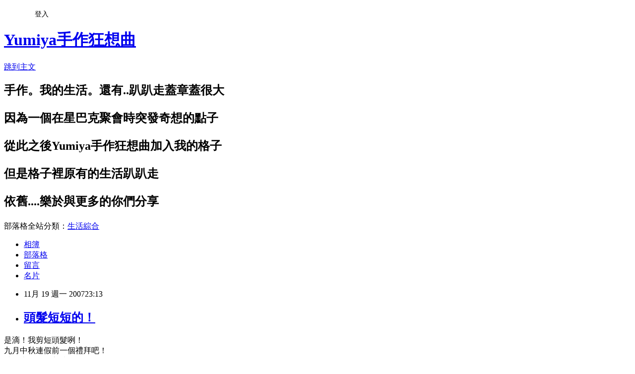

--- FILE ---
content_type: text/html; charset=utf-8
request_url: https://starsrain225.pixnet.net/blog/posts/4025564259
body_size: 23066
content:
<!DOCTYPE html><html lang="zh-TW"><head><meta charSet="utf-8"/><meta name="viewport" content="width=device-width, initial-scale=1"/><link rel="stylesheet" href="https://static.1px.tw/blog-next/_next/static/chunks/b1e52b495cc0137c.css" data-precedence="next"/><link rel="stylesheet" href="/fix.css?v=202601210849" type="text/css" data-precedence="medium"/><link rel="stylesheet" href="https://s3.1px.tw/blog/theme/choc/iframe-popup.css?v=202601210849" type="text/css" data-precedence="medium"/><link rel="stylesheet" href="https://s3.1px.tw/blog/theme/choc/plugins.min.css?v=202601210849" type="text/css" data-precedence="medium"/><link rel="stylesheet" href="https://s3.1px.tw/blog/theme/choc/openid-comment.css?v=202601210849" type="text/css" data-precedence="medium"/><link rel="stylesheet" href="https://s3.1px.tw/blog/theme/choc/style.min.css?v=202601210849" type="text/css" data-precedence="medium"/><link rel="stylesheet" href="https://s3.1px.tw/blog/theme/choc/main.min.css?v=202601210849" type="text/css" data-precedence="medium"/><link rel="stylesheet" href="https://pimg.1px.tw/starsrain225/assets/starsrain225.css?v=202601210849" type="text/css" data-precedence="medium"/><link rel="stylesheet" href="https://s3.1px.tw/blog/theme/choc/author-info.css?v=202601210849" type="text/css" data-precedence="medium"/><link rel="stylesheet" href="https://s3.1px.tw/blog/theme/choc/idlePop.min.css?v=202601210849" type="text/css" data-precedence="medium"/><link rel="preload" as="script" fetchPriority="low" href="https://static.1px.tw/blog-next/_next/static/chunks/94688e2baa9fea03.js"/><script src="https://static.1px.tw/blog-next/_next/static/chunks/41eaa5427c45ebcc.js" async=""></script><script src="https://static.1px.tw/blog-next/_next/static/chunks/e2c6231760bc85bd.js" async=""></script><script src="https://static.1px.tw/blog-next/_next/static/chunks/94bde6376cf279be.js" async=""></script><script src="https://static.1px.tw/blog-next/_next/static/chunks/426b9d9d938a9eb4.js" async=""></script><script src="https://static.1px.tw/blog-next/_next/static/chunks/turbopack-5021d21b4b170dda.js" async=""></script><script src="https://static.1px.tw/blog-next/_next/static/chunks/ff1a16fafef87110.js" async=""></script><script src="https://static.1px.tw/blog-next/_next/static/chunks/e308b2b9ce476a3e.js" async=""></script><script src="https://static.1px.tw/blog-next/_next/static/chunks/2bf79572a40338b7.js" async=""></script><script src="https://static.1px.tw/blog-next/_next/static/chunks/d3c6eed28c1dd8e2.js" async=""></script><script src="https://static.1px.tw/blog-next/_next/static/chunks/d4d39cfc2a072218.js" async=""></script><script src="https://static.1px.tw/blog-next/_next/static/chunks/6a5d72c05b9cd4ba.js" async=""></script><script src="https://static.1px.tw/blog-next/_next/static/chunks/8af6103cf1375f47.js" async=""></script><script src="https://static.1px.tw/blog-next/_next/static/chunks/60d08651d643cedc.js" async=""></script><script src="https://static.1px.tw/blog-next/_next/static/chunks/0ae21416dac1fa83.js" async=""></script><script src="https://static.1px.tw/blog-next/_next/static/chunks/6d1100e43ad18157.js" async=""></script><script src="https://static.1px.tw/blog-next/_next/static/chunks/87eeaf7a3b9005e8.js" async=""></script><script src="https://static.1px.tw/blog-next/_next/static/chunks/ed01c75076819ebd.js" async=""></script><script src="https://static.1px.tw/blog-next/_next/static/chunks/a4df8fc19a9a82e6.js" async=""></script><title>頭髮短短的！</title><meta name="description" content="是滴！我剪短頭髮咧！九月中秋連假前一個禮拜吧！就跑去把頭髮剪掉為啥咧？因為我看的我家妹妹剪的短髮~~好看ㄟ！"/><meta name="author" content="Yumiya手作狂想曲"/><meta name="google-adsense-platform-account" content="pub-2647689032095179"/><meta name="fb:app_id" content="101730233200171"/><link rel="canonical" href="https://starsrain225.pixnet.net/blog/posts/4025564259"/><meta property="og:title" content="頭髮短短的！"/><meta property="og:description" content="是滴！我剪短頭髮咧！九月中秋連假前一個禮拜吧！就跑去把頭髮剪掉為啥咧？因為我看的我家妹妹剪的短髮~~好看ㄟ！"/><meta property="og:url" content="https://starsrain225.pixnet.net/blog/posts/4025564259"/><meta property="og:image" content="https://pimg.1px.tw/starsrain225/4a36563456a91.jpg"/><meta property="og:type" content="article"/><meta name="twitter:card" content="summary_large_image"/><meta name="twitter:title" content="頭髮短短的！"/><meta name="twitter:description" content="是滴！我剪短頭髮咧！九月中秋連假前一個禮拜吧！就跑去把頭髮剪掉為啥咧？因為我看的我家妹妹剪的短髮~~好看ㄟ！"/><meta name="twitter:image" content="https://pimg.1px.tw/starsrain225/4a36563456a91.jpg"/><link rel="icon" href="/favicon.ico?favicon.a62c60e0.ico" sizes="32x32" type="image/x-icon"/><script src="https://static.1px.tw/blog-next/_next/static/chunks/a6dad97d9634a72d.js" noModule=""></script></head><body><!--$--><!--/$--><!--$?--><template id="B:0"></template><!--/$--><script>requestAnimationFrame(function(){$RT=performance.now()});</script><script src="https://static.1px.tw/blog-next/_next/static/chunks/94688e2baa9fea03.js" id="_R_" async=""></script><div hidden id="S:0"><script id="pixnet-vars">
        window.PIXNET = {
          post_id: "4025564259",
          name: "starsrain225",
          user_id: 0,
          blog_id: "1952259",
          display_ads: true,
          ad_options: {"chictrip":false}
        };
      </script><script type="text/javascript" src="https://code.jquery.com/jquery-latest.min.js"></script><script id="json-ld-article-script" type="application/ld+json">{"@context":"https:\u002F\u002Fschema.org","@type":"BlogPosting","isAccessibleForFree":true,"mainEntityOfPage":{"@type":"WebPage","@id":"https:\u002F\u002Fstarsrain225.pixnet.net\u002Fblog\u002Fposts\u002F4025564259"},"headline":"頭髮短短的！","description":"\u003Cimg border=\"0\" src=\"http:\u002F\u002Fpic.pimg.tw\u002Fstarsrain225\u002F4a36563456a91.jpg\"\u003E\u003Cbr \u002F\u003E是滴！我剪短頭髮咧！\u003Cbr\u003E九月中秋連假前一個禮拜吧！\u003Cbr\u003E就跑去把頭髮剪掉\u003Cbr\u003E為啥咧？\u003Cbr\u003E因為我看的我家妹妹剪的短髮~~好看ㄟ！\u003Cbr\u003E","articleBody":"是滴！我剪短頭髮咧！\u003Cbr \u002F\u003E\n九月中秋連假前一個禮拜吧！\u003Cbr \u002F\u003E\n就跑去把頭髮剪掉\u003Cbr \u002F\u003E\n為啥咧？\u003Cbr \u002F\u003E\n因為我看的我家妹妹剪的短髮~~好看ㄟ！\u003Cbr \u002F\u003E\n然後我從大學之後又都沒是過短髮的造型，所以就是是看囉！\u003Cbr \u002F\u003E\n〈所以就別質疑我是不是什麼情殤所以剪頭髮了，我只是覺得好看而已ㄏㄏㄏ〉\u003Cbr \u002F\u003E\n\u003Cbr \u002F\u003E\n\u003Ca target=\"_blank\" href=\"\u002Falbum\u002Fshow.php?i=starsrain&b=16&f=1864814779.jpg\"\u003E\u003Cimg border=\"0\" src=\"https:\u002F\u002Fpimg.1px.tw\u002Fstarsrain225\u002F4a36563456a91.jpg\"\u003E\u003C\u002Fa\u003E\u003Cbr \u002F\u003E\n\u003Cbr \u002F\u003E\n有圖有真相\u003Cbr \u002F\u003E\n這是剛剪沒幾天\u003Cbr \u002F\u003E\n完全有給他短到\u003Cbr \u002F\u003E\n洗頭的時候覺得超容易乾，超好洗\u003Cbr \u002F\u003E\n\u003Cbr \u002F\u003E\n只是呢！我親愛的學生們似乎還是很不習慣我的新造型\u003Cbr \u002F\u003E\n某天上課，可愛的小宜暄突然用迷濛的眼神看著我\u003Cbr \u002F\u003E\n〝老師！你會在留長頭髮嗎？〞\u003Cbr \u002F\u003E\nME〝會吧！看看〞\u003Cbr \u002F\u003E\n暄〝那你趕快把頭髮留長好不好？〞\u003Cbr \u002F\u003E\nME〝怎麼了嗎？〞\u003Cbr \u002F\u003E\n暄〝因為老師長頭髮比較漂亮。〞\u003Cbr \u002F\u003E\n.......................\u003Cbr \u002F\u003E\n到底是誰開始有鋼琴老師就要是長頭髮的刻板印象啊！\u003Cbr \u002F\u003E\n無言！！！\u003Cbr \u002F\u003E\n不過為了騙小孩，我還是把頭髮留長好了\u003Cbr \u002F\u003E\nㄏㄏㄏㄏ\u003Cbr \u002F\u003E\n\u003Cbr \u002F\u003E\n\u003Cbr \u002F\u003E\n","image":["https:\u002F\u002Fpimg.1px.tw\u002Fstarsrain225\u002F4a36563456a91.jpg"],"author":{"@type":"Person","name":"Yumiya手作狂想曲","url":"https:\u002F\u002Fwww.pixnet.net\u002Fpcard\u002Fstarsrain225"},"publisher":{"@type":"Organization","name":"Yumiya手作狂想曲","logo":{"@type":"ImageObject","url":"https:\u002F\u002Fs3.1px.tw\u002Fblog\u002Fcommon\u002Favatar\u002Fblog_cover_dark.jpg"}},"datePublished":"2007-11-19T15:13:00.000Z","dateModified":"","keywords":[],"articleSection":"給我一天不耍白目"}</script><template id="P:1"></template><template id="P:2"></template><template id="P:3"></template><section aria-label="Notifications alt+T" tabindex="-1" aria-live="polite" aria-relevant="additions text" aria-atomic="false"></section></div><script>(self.__next_f=self.__next_f||[]).push([0])</script><script>self.__next_f.push([1,"1:\"$Sreact.fragment\"\n3:I[39756,[\"https://static.1px.tw/blog-next/_next/static/chunks/ff1a16fafef87110.js\",\"https://static.1px.tw/blog-next/_next/static/chunks/e308b2b9ce476a3e.js\"],\"default\"]\n4:I[53536,[\"https://static.1px.tw/blog-next/_next/static/chunks/ff1a16fafef87110.js\",\"https://static.1px.tw/blog-next/_next/static/chunks/e308b2b9ce476a3e.js\"],\"default\"]\n6:I[97367,[\"https://static.1px.tw/blog-next/_next/static/chunks/ff1a16fafef87110.js\",\"https://static.1px.tw/blog-next/_next/static/chunks/e308b2b9ce476a3e.js\"],\"OutletBoundary\"]\n8:I[97367,[\"https://static.1px.tw/blog-next/_next/static/chunks/ff1a16fafef87110.js\",\"https://static.1px.tw/blog-next/_next/static/chunks/e308b2b9ce476a3e.js\"],\"ViewportBoundary\"]\na:I[97367,[\"https://static.1px.tw/blog-next/_next/static/chunks/ff1a16fafef87110.js\",\"https://static.1px.tw/blog-next/_next/static/chunks/e308b2b9ce476a3e.js\"],\"MetadataBoundary\"]\nc:I[63491,[\"https://static.1px.tw/blog-next/_next/static/chunks/2bf79572a40338b7.js\",\"https://static.1px.tw/blog-next/_next/static/chunks/d3c6eed28c1dd8e2.js\"],\"default\"]\n:HL[\"https://static.1px.tw/blog-next/_next/static/chunks/b1e52b495cc0137c.css\",\"style\"]\n"])</script><script>self.__next_f.push([1,"0:{\"P\":null,\"b\":\"Fh5CEL29DpBu-3dUnujtG\",\"c\":[\"\",\"blog\",\"posts\",\"4025564259\"],\"q\":\"\",\"i\":false,\"f\":[[[\"\",{\"children\":[\"blog\",{\"children\":[\"posts\",{\"children\":[[\"id\",\"4025564259\",\"d\"],{\"children\":[\"__PAGE__\",{}]}]}]}]},\"$undefined\",\"$undefined\",true],[[\"$\",\"$1\",\"c\",{\"children\":[[[\"$\",\"script\",\"script-0\",{\"src\":\"https://static.1px.tw/blog-next/_next/static/chunks/d4d39cfc2a072218.js\",\"async\":true,\"nonce\":\"$undefined\"}],[\"$\",\"script\",\"script-1\",{\"src\":\"https://static.1px.tw/blog-next/_next/static/chunks/6a5d72c05b9cd4ba.js\",\"async\":true,\"nonce\":\"$undefined\"}],[\"$\",\"script\",\"script-2\",{\"src\":\"https://static.1px.tw/blog-next/_next/static/chunks/8af6103cf1375f47.js\",\"async\":true,\"nonce\":\"$undefined\"}]],\"$L2\"]}],{\"children\":[[\"$\",\"$1\",\"c\",{\"children\":[null,[\"$\",\"$L3\",null,{\"parallelRouterKey\":\"children\",\"error\":\"$undefined\",\"errorStyles\":\"$undefined\",\"errorScripts\":\"$undefined\",\"template\":[\"$\",\"$L4\",null,{}],\"templateStyles\":\"$undefined\",\"templateScripts\":\"$undefined\",\"notFound\":\"$undefined\",\"forbidden\":\"$undefined\",\"unauthorized\":\"$undefined\"}]]}],{\"children\":[[\"$\",\"$1\",\"c\",{\"children\":[null,[\"$\",\"$L3\",null,{\"parallelRouterKey\":\"children\",\"error\":\"$undefined\",\"errorStyles\":\"$undefined\",\"errorScripts\":\"$undefined\",\"template\":[\"$\",\"$L4\",null,{}],\"templateStyles\":\"$undefined\",\"templateScripts\":\"$undefined\",\"notFound\":\"$undefined\",\"forbidden\":\"$undefined\",\"unauthorized\":\"$undefined\"}]]}],{\"children\":[[\"$\",\"$1\",\"c\",{\"children\":[null,[\"$\",\"$L3\",null,{\"parallelRouterKey\":\"children\",\"error\":\"$undefined\",\"errorStyles\":\"$undefined\",\"errorScripts\":\"$undefined\",\"template\":[\"$\",\"$L4\",null,{}],\"templateStyles\":\"$undefined\",\"templateScripts\":\"$undefined\",\"notFound\":\"$undefined\",\"forbidden\":\"$undefined\",\"unauthorized\":\"$undefined\"}]]}],{\"children\":[[\"$\",\"$1\",\"c\",{\"children\":[\"$L5\",[[\"$\",\"link\",\"0\",{\"rel\":\"stylesheet\",\"href\":\"https://static.1px.tw/blog-next/_next/static/chunks/b1e52b495cc0137c.css\",\"precedence\":\"next\",\"crossOrigin\":\"$undefined\",\"nonce\":\"$undefined\"}],[\"$\",\"script\",\"script-0\",{\"src\":\"https://static.1px.tw/blog-next/_next/static/chunks/0ae21416dac1fa83.js\",\"async\":true,\"nonce\":\"$undefined\"}],[\"$\",\"script\",\"script-1\",{\"src\":\"https://static.1px.tw/blog-next/_next/static/chunks/6d1100e43ad18157.js\",\"async\":true,\"nonce\":\"$undefined\"}],[\"$\",\"script\",\"script-2\",{\"src\":\"https://static.1px.tw/blog-next/_next/static/chunks/87eeaf7a3b9005e8.js\",\"async\":true,\"nonce\":\"$undefined\"}],[\"$\",\"script\",\"script-3\",{\"src\":\"https://static.1px.tw/blog-next/_next/static/chunks/ed01c75076819ebd.js\",\"async\":true,\"nonce\":\"$undefined\"}],[\"$\",\"script\",\"script-4\",{\"src\":\"https://static.1px.tw/blog-next/_next/static/chunks/a4df8fc19a9a82e6.js\",\"async\":true,\"nonce\":\"$undefined\"}]],[\"$\",\"$L6\",null,{\"children\":\"$@7\"}]]}],{},null,false,false]},null,false,false]},null,false,false]},null,false,false]},null,false,false],[\"$\",\"$1\",\"h\",{\"children\":[null,[\"$\",\"$L8\",null,{\"children\":\"$@9\"}],[\"$\",\"$La\",null,{\"children\":\"$@b\"}],null]}],false]],\"m\":\"$undefined\",\"G\":[\"$c\",[]],\"S\":false}\n"])</script><script>self.__next_f.push([1,"9:[[\"$\",\"meta\",\"0\",{\"charSet\":\"utf-8\"}],[\"$\",\"meta\",\"1\",{\"name\":\"viewport\",\"content\":\"width=device-width, initial-scale=1\"}]]\n"])</script><script>self.__next_f.push([1,"d:I[79520,[\"https://static.1px.tw/blog-next/_next/static/chunks/d4d39cfc2a072218.js\",\"https://static.1px.tw/blog-next/_next/static/chunks/6a5d72c05b9cd4ba.js\",\"https://static.1px.tw/blog-next/_next/static/chunks/8af6103cf1375f47.js\"],\"\"]\n10:I[2352,[\"https://static.1px.tw/blog-next/_next/static/chunks/d4d39cfc2a072218.js\",\"https://static.1px.tw/blog-next/_next/static/chunks/6a5d72c05b9cd4ba.js\",\"https://static.1px.tw/blog-next/_next/static/chunks/8af6103cf1375f47.js\"],\"AdultWarningModal\"]\n11:I[69182,[\"https://static.1px.tw/blog-next/_next/static/chunks/d4d39cfc2a072218.js\",\"https://static.1px.tw/blog-next/_next/static/chunks/6a5d72c05b9cd4ba.js\",\"https://static.1px.tw/blog-next/_next/static/chunks/8af6103cf1375f47.js\"],\"HydrationComplete\"]\n12:I[12985,[\"https://static.1px.tw/blog-next/_next/static/chunks/d4d39cfc2a072218.js\",\"https://static.1px.tw/blog-next/_next/static/chunks/6a5d72c05b9cd4ba.js\",\"https://static.1px.tw/blog-next/_next/static/chunks/8af6103cf1375f47.js\"],\"NuqsAdapter\"]\n13:I[82782,[\"https://static.1px.tw/blog-next/_next/static/chunks/d4d39cfc2a072218.js\",\"https://static.1px.tw/blog-next/_next/static/chunks/6a5d72c05b9cd4ba.js\",\"https://static.1px.tw/blog-next/_next/static/chunks/8af6103cf1375f47.js\"],\"RefineContext\"]\n14:I[29306,[\"https://static.1px.tw/blog-next/_next/static/chunks/d4d39cfc2a072218.js\",\"https://static.1px.tw/blog-next/_next/static/chunks/6a5d72c05b9cd4ba.js\",\"https://static.1px.tw/blog-next/_next/static/chunks/8af6103cf1375f47.js\",\"https://static.1px.tw/blog-next/_next/static/chunks/60d08651d643cedc.js\",\"https://static.1px.tw/blog-next/_next/static/chunks/d3c6eed28c1dd8e2.js\"],\"default\"]\n2:[\"$\",\"html\",null,{\"lang\":\"zh-TW\",\"children\":[[\"$\",\"$Ld\",null,{\"id\":\"google-tag-manager\",\"strategy\":\"afterInteractive\",\"children\":\"\\n(function(w,d,s,l,i){w[l]=w[l]||[];w[l].push({'gtm.start':\\nnew Date().getTime(),event:'gtm.js'});var f=d.getElementsByTagName(s)[0],\\nj=d.createElement(s),dl=l!='dataLayer'?'\u0026l='+l:'';j.async=true;j.src=\\n'https://www.googletagmanager.com/gtm.js?id='+i+dl;f.parentNode.insertBefore(j,f);\\n})(window,document,'script','dataLayer','GTM-TRLQMPKX');\\n  \"}],\"$Le\",\"$Lf\",[\"$\",\"body\",null,{\"children\":[[\"$\",\"$L10\",null,{\"display\":false}],[\"$\",\"$L11\",null,{}],[\"$\",\"$L12\",null,{\"children\":[\"$\",\"$L13\",null,{\"children\":[\"$\",\"$L3\",null,{\"parallelRouterKey\":\"children\",\"error\":\"$undefined\",\"errorStyles\":\"$undefined\",\"errorScripts\":\"$undefined\",\"template\":[\"$\",\"$L4\",null,{}],\"templateStyles\":\"$undefined\",\"templateScripts\":\"$undefined\",\"notFound\":[[\"$\",\"$L14\",null,{}],[]],\"forbidden\":\"$undefined\",\"unauthorized\":\"$undefined\"}]}]}]]}]]}]\n"])</script><script>self.__next_f.push([1,"e:null\nf:null\n"])</script><script>self.__next_f.push([1,"16:I[27201,[\"https://static.1px.tw/blog-next/_next/static/chunks/ff1a16fafef87110.js\",\"https://static.1px.tw/blog-next/_next/static/chunks/e308b2b9ce476a3e.js\"],\"IconMark\"]\n5:[[\"$\",\"script\",null,{\"id\":\"pixnet-vars\",\"children\":\"\\n        window.PIXNET = {\\n          post_id: \\\"4025564259\\\",\\n          name: \\\"starsrain225\\\",\\n          user_id: 0,\\n          blog_id: \\\"1952259\\\",\\n          display_ads: true,\\n          ad_options: {\\\"chictrip\\\":false}\\n        };\\n      \"}],\"$L15\"]\n"])</script><script>self.__next_f.push([1,"b:[[\"$\",\"title\",\"0\",{\"children\":\"頭髮短短的！\"}],[\"$\",\"meta\",\"1\",{\"name\":\"description\",\"content\":\"是滴！我剪短頭髮咧！九月中秋連假前一個禮拜吧！就跑去把頭髮剪掉為啥咧？因為我看的我家妹妹剪的短髮~~好看ㄟ！\"}],[\"$\",\"meta\",\"2\",{\"name\":\"author\",\"content\":\"Yumiya手作狂想曲\"}],[\"$\",\"meta\",\"3\",{\"name\":\"google-adsense-platform-account\",\"content\":\"pub-2647689032095179\"}],[\"$\",\"meta\",\"4\",{\"name\":\"fb:app_id\",\"content\":\"101730233200171\"}],[\"$\",\"link\",\"5\",{\"rel\":\"canonical\",\"href\":\"https://starsrain225.pixnet.net/blog/posts/4025564259\"}],[\"$\",\"meta\",\"6\",{\"property\":\"og:title\",\"content\":\"頭髮短短的！\"}],[\"$\",\"meta\",\"7\",{\"property\":\"og:description\",\"content\":\"是滴！我剪短頭髮咧！九月中秋連假前一個禮拜吧！就跑去把頭髮剪掉為啥咧？因為我看的我家妹妹剪的短髮~~好看ㄟ！\"}],[\"$\",\"meta\",\"8\",{\"property\":\"og:url\",\"content\":\"https://starsrain225.pixnet.net/blog/posts/4025564259\"}],[\"$\",\"meta\",\"9\",{\"property\":\"og:image\",\"content\":\"https://pimg.1px.tw/starsrain225/4a36563456a91.jpg\"}],[\"$\",\"meta\",\"10\",{\"property\":\"og:type\",\"content\":\"article\"}],[\"$\",\"meta\",\"11\",{\"name\":\"twitter:card\",\"content\":\"summary_large_image\"}],[\"$\",\"meta\",\"12\",{\"name\":\"twitter:title\",\"content\":\"頭髮短短的！\"}],[\"$\",\"meta\",\"13\",{\"name\":\"twitter:description\",\"content\":\"是滴！我剪短頭髮咧！九月中秋連假前一個禮拜吧！就跑去把頭髮剪掉為啥咧？因為我看的我家妹妹剪的短髮~~好看ㄟ！\"}],[\"$\",\"meta\",\"14\",{\"name\":\"twitter:image\",\"content\":\"https://pimg.1px.tw/starsrain225/4a36563456a91.jpg\"}],[\"$\",\"link\",\"15\",{\"rel\":\"icon\",\"href\":\"/favicon.ico?favicon.a62c60e0.ico\",\"sizes\":\"32x32\",\"type\":\"image/x-icon\"}],[\"$\",\"$L16\",\"16\",{}]]\n"])</script><script>self.__next_f.push([1,"7:null\n"])</script><script>self.__next_f.push([1,":HL[\"/fix.css?v=202601210849\",\"style\",{\"type\":\"text/css\"}]\n:HL[\"https://s3.1px.tw/blog/theme/choc/iframe-popup.css?v=202601210849\",\"style\",{\"type\":\"text/css\"}]\n:HL[\"https://s3.1px.tw/blog/theme/choc/plugins.min.css?v=202601210849\",\"style\",{\"type\":\"text/css\"}]\n:HL[\"https://s3.1px.tw/blog/theme/choc/openid-comment.css?v=202601210849\",\"style\",{\"type\":\"text/css\"}]\n:HL[\"https://s3.1px.tw/blog/theme/choc/style.min.css?v=202601210849\",\"style\",{\"type\":\"text/css\"}]\n:HL[\"https://s3.1px.tw/blog/theme/choc/main.min.css?v=202601210849\",\"style\",{\"type\":\"text/css\"}]\n:HL[\"https://pimg.1px.tw/starsrain225/assets/starsrain225.css?v=202601210849\",\"style\",{\"type\":\"text/css\"}]\n:HL[\"https://s3.1px.tw/blog/theme/choc/author-info.css?v=202601210849\",\"style\",{\"type\":\"text/css\"}]\n:HL[\"https://s3.1px.tw/blog/theme/choc/idlePop.min.css?v=202601210849\",\"style\",{\"type\":\"text/css\"}]\n17:Tbb6,"])</script><script>self.__next_f.push([1,"{\"@context\":\"https:\\u002F\\u002Fschema.org\",\"@type\":\"BlogPosting\",\"isAccessibleForFree\":true,\"mainEntityOfPage\":{\"@type\":\"WebPage\",\"@id\":\"https:\\u002F\\u002Fstarsrain225.pixnet.net\\u002Fblog\\u002Fposts\\u002F4025564259\"},\"headline\":\"頭髮短短的！\",\"description\":\"\\u003Cimg border=\\\"0\\\" src=\\\"http:\\u002F\\u002Fpic.pimg.tw\\u002Fstarsrain225\\u002F4a36563456a91.jpg\\\"\\u003E\\u003Cbr \\u002F\\u003E是滴！我剪短頭髮咧！\\u003Cbr\\u003E九月中秋連假前一個禮拜吧！\\u003Cbr\\u003E就跑去把頭髮剪掉\\u003Cbr\\u003E為啥咧？\\u003Cbr\\u003E因為我看的我家妹妹剪的短髮~~好看ㄟ！\\u003Cbr\\u003E\",\"articleBody\":\"是滴！我剪短頭髮咧！\\u003Cbr \\u002F\\u003E\\n九月中秋連假前一個禮拜吧！\\u003Cbr \\u002F\\u003E\\n就跑去把頭髮剪掉\\u003Cbr \\u002F\\u003E\\n為啥咧？\\u003Cbr \\u002F\\u003E\\n因為我看的我家妹妹剪的短髮~~好看ㄟ！\\u003Cbr \\u002F\\u003E\\n然後我從大學之後又都沒是過短髮的造型，所以就是是看囉！\\u003Cbr \\u002F\\u003E\\n〈所以就別質疑我是不是什麼情殤所以剪頭髮了，我只是覺得好看而已ㄏㄏㄏ〉\\u003Cbr \\u002F\\u003E\\n\\u003Cbr \\u002F\\u003E\\n\\u003Ca target=\\\"_blank\\\" href=\\\"\\u002Falbum\\u002Fshow.php?i=starsrain\u0026b=16\u0026f=1864814779.jpg\\\"\\u003E\\u003Cimg border=\\\"0\\\" src=\\\"https:\\u002F\\u002Fpimg.1px.tw\\u002Fstarsrain225\\u002F4a36563456a91.jpg\\\"\\u003E\\u003C\\u002Fa\\u003E\\u003Cbr \\u002F\\u003E\\n\\u003Cbr \\u002F\\u003E\\n有圖有真相\\u003Cbr \\u002F\\u003E\\n這是剛剪沒幾天\\u003Cbr \\u002F\\u003E\\n完全有給他短到\\u003Cbr \\u002F\\u003E\\n洗頭的時候覺得超容易乾，超好洗\\u003Cbr \\u002F\\u003E\\n\\u003Cbr \\u002F\\u003E\\n只是呢！我親愛的學生們似乎還是很不習慣我的新造型\\u003Cbr \\u002F\\u003E\\n某天上課，可愛的小宜暄突然用迷濛的眼神看著我\\u003Cbr \\u002F\\u003E\\n〝老師！你會在留長頭髮嗎？〞\\u003Cbr \\u002F\\u003E\\nME〝會吧！看看〞\\u003Cbr \\u002F\\u003E\\n暄〝那你趕快把頭髮留長好不好？〞\\u003Cbr \\u002F\\u003E\\nME〝怎麼了嗎？〞\\u003Cbr \\u002F\\u003E\\n暄〝因為老師長頭髮比較漂亮。〞\\u003Cbr \\u002F\\u003E\\n.......................\\u003Cbr \\u002F\\u003E\\n到底是誰開始有鋼琴老師就要是長頭髮的刻板印象啊！\\u003Cbr \\u002F\\u003E\\n無言！！！\\u003Cbr \\u002F\\u003E\\n不過為了騙小孩，我還是把頭髮留長好了\\u003Cbr \\u002F\\u003E\\nㄏㄏㄏㄏ\\u003Cbr \\u002F\\u003E\\n\\u003Cbr \\u002F\\u003E\\n\\u003Cbr \\u002F\\u003E\\n\",\"image\":[\"https:\\u002F\\u002Fpimg.1px.tw\\u002Fstarsrain225\\u002F4a36563456a91.jpg\"],\"author\":{\"@type\":\"Person\",\"name\":\"Yumiya手作狂想曲\",\"url\":\"https:\\u002F\\u002Fwww.pixnet.net\\u002Fpcard\\u002Fstarsrain225\"},\"publisher\":{\"@type\":\"Organization\",\"name\":\"Yumiya手作狂想曲\",\"logo\":{\"@type\":\"ImageObject\",\"url\":\"https:\\u002F\\u002Fs3.1px.tw\\u002Fblog\\u002Fcommon\\u002Favatar\\u002Fblog_cover_dark.jpg\"}},\"datePublished\":\"2007-11-19T15:13:00.000Z\",\"dateModified\":\"\",\"keywords\":[],\"articleSection\":\"給我一天不耍白目\"}"])</script><script>self.__next_f.push([1,"15:[[[[\"$\",\"link\",\"/fix.css?v=202601210849\",{\"rel\":\"stylesheet\",\"href\":\"/fix.css?v=202601210849\",\"type\":\"text/css\",\"precedence\":\"medium\"}],[\"$\",\"link\",\"https://s3.1px.tw/blog/theme/choc/iframe-popup.css?v=202601210849\",{\"rel\":\"stylesheet\",\"href\":\"https://s3.1px.tw/blog/theme/choc/iframe-popup.css?v=202601210849\",\"type\":\"text/css\",\"precedence\":\"medium\"}],[\"$\",\"link\",\"https://s3.1px.tw/blog/theme/choc/plugins.min.css?v=202601210849\",{\"rel\":\"stylesheet\",\"href\":\"https://s3.1px.tw/blog/theme/choc/plugins.min.css?v=202601210849\",\"type\":\"text/css\",\"precedence\":\"medium\"}],[\"$\",\"link\",\"https://s3.1px.tw/blog/theme/choc/openid-comment.css?v=202601210849\",{\"rel\":\"stylesheet\",\"href\":\"https://s3.1px.tw/blog/theme/choc/openid-comment.css?v=202601210849\",\"type\":\"text/css\",\"precedence\":\"medium\"}],[\"$\",\"link\",\"https://s3.1px.tw/blog/theme/choc/style.min.css?v=202601210849\",{\"rel\":\"stylesheet\",\"href\":\"https://s3.1px.tw/blog/theme/choc/style.min.css?v=202601210849\",\"type\":\"text/css\",\"precedence\":\"medium\"}],[\"$\",\"link\",\"https://s3.1px.tw/blog/theme/choc/main.min.css?v=202601210849\",{\"rel\":\"stylesheet\",\"href\":\"https://s3.1px.tw/blog/theme/choc/main.min.css?v=202601210849\",\"type\":\"text/css\",\"precedence\":\"medium\"}],[\"$\",\"link\",\"https://pimg.1px.tw/starsrain225/assets/starsrain225.css?v=202601210849\",{\"rel\":\"stylesheet\",\"href\":\"https://pimg.1px.tw/starsrain225/assets/starsrain225.css?v=202601210849\",\"type\":\"text/css\",\"precedence\":\"medium\"}],[\"$\",\"link\",\"https://s3.1px.tw/blog/theme/choc/author-info.css?v=202601210849\",{\"rel\":\"stylesheet\",\"href\":\"https://s3.1px.tw/blog/theme/choc/author-info.css?v=202601210849\",\"type\":\"text/css\",\"precedence\":\"medium\"}],[\"$\",\"link\",\"https://s3.1px.tw/blog/theme/choc/idlePop.min.css?v=202601210849\",{\"rel\":\"stylesheet\",\"href\":\"https://s3.1px.tw/blog/theme/choc/idlePop.min.css?v=202601210849\",\"type\":\"text/css\",\"precedence\":\"medium\"}]],[\"$\",\"script\",null,{\"type\":\"text/javascript\",\"src\":\"https://code.jquery.com/jquery-latest.min.js\"}]],[[\"$\",\"script\",null,{\"id\":\"json-ld-article-script\",\"type\":\"application/ld+json\",\"dangerouslySetInnerHTML\":{\"__html\":\"$17\"}}],\"$L18\"],\"$L19\",\"$L1a\"]\n"])</script><script>self.__next_f.push([1,"1b:I[5479,[\"https://static.1px.tw/blog-next/_next/static/chunks/d4d39cfc2a072218.js\",\"https://static.1px.tw/blog-next/_next/static/chunks/6a5d72c05b9cd4ba.js\",\"https://static.1px.tw/blog-next/_next/static/chunks/8af6103cf1375f47.js\",\"https://static.1px.tw/blog-next/_next/static/chunks/0ae21416dac1fa83.js\",\"https://static.1px.tw/blog-next/_next/static/chunks/6d1100e43ad18157.js\",\"https://static.1px.tw/blog-next/_next/static/chunks/87eeaf7a3b9005e8.js\",\"https://static.1px.tw/blog-next/_next/static/chunks/ed01c75076819ebd.js\",\"https://static.1px.tw/blog-next/_next/static/chunks/a4df8fc19a9a82e6.js\"],\"default\"]\n1c:I[38045,[\"https://static.1px.tw/blog-next/_next/static/chunks/d4d39cfc2a072218.js\",\"https://static.1px.tw/blog-next/_next/static/chunks/6a5d72c05b9cd4ba.js\",\"https://static.1px.tw/blog-next/_next/static/chunks/8af6103cf1375f47.js\",\"https://static.1px.tw/blog-next/_next/static/chunks/0ae21416dac1fa83.js\",\"https://static.1px.tw/blog-next/_next/static/chunks/6d1100e43ad18157.js\",\"https://static.1px.tw/blog-next/_next/static/chunks/87eeaf7a3b9005e8.js\",\"https://static.1px.tw/blog-next/_next/static/chunks/ed01c75076819ebd.js\",\"https://static.1px.tw/blog-next/_next/static/chunks/a4df8fc19a9a82e6.js\"],\"ArticleHead\"]\n18:[\"$\",\"script\",null,{\"id\":\"json-ld-breadcrumb-script\",\"type\":\"application/ld+json\",\"dangerouslySetInnerHTML\":{\"__html\":\"{\\\"@context\\\":\\\"https:\\\\u002F\\\\u002Fschema.org\\\",\\\"@type\\\":\\\"BreadcrumbList\\\",\\\"itemListElement\\\":[{\\\"@type\\\":\\\"ListItem\\\",\\\"position\\\":1,\\\"name\\\":\\\"首頁\\\",\\\"item\\\":\\\"https:\\\\u002F\\\\u002Fstarsrain225.pixnet.net\\\"},{\\\"@type\\\":\\\"ListItem\\\",\\\"position\\\":2,\\\"name\\\":\\\"部落格\\\",\\\"item\\\":\\\"https:\\\\u002F\\\\u002Fstarsrain225.pixnet.net\\\\u002Fblog\\\"},{\\\"@type\\\":\\\"ListItem\\\",\\\"position\\\":3,\\\"name\\\":\\\"文章\\\",\\\"item\\\":\\\"https:\\\\u002F\\\\u002Fstarsrain225.pixnet.net\\\\u002Fblog\\\\u002Fposts\\\"},{\\\"@type\\\":\\\"ListItem\\\",\\\"position\\\":4,\\\"name\\\":\\\"頭髮短短的！\\\",\\\"item\\\":\\\"https:\\\\u002F\\\\u002Fstarsrain225.pixnet.net\\\\u002Fblog\\\\u002Fposts\\\\u002F4025564259\\\"}]}\"}}]\n"])</script><script>self.__next_f.push([1,"1a:[\"$\",\"div\",null,{\"className\":\"main-container\",\"children\":[[\"$\",\"div\",null,{\"id\":\"pixnet-ad-before_header\",\"className\":\"pixnet-ad-placement\"}],[\"$\",\"div\",null,{\"id\":\"body-div\",\"children\":[[\"$\",\"div\",null,{\"id\":\"container\",\"children\":[[\"$\",\"div\",null,{\"id\":\"container2\",\"children\":[[\"$\",\"div\",null,{\"id\":\"container3\",\"children\":[[\"$\",\"div\",null,{\"id\":\"header\",\"children\":[[\"$\",\"div\",null,{\"id\":\"banner\",\"children\":[[\"$\",\"h1\",null,{\"children\":[\"$\",\"a\",null,{\"href\":\"https://starsrain225.pixnet.net/blog\",\"children\":\"Yumiya手作狂想曲\"}]}],[\"$\",\"p\",null,{\"className\":\"skiplink\",\"children\":[\"$\",\"a\",null,{\"href\":\"#article-area\",\"title\":\"skip the page header to the main content\",\"children\":\"跳到主文\"}]}],[\"$\",\"h2\",null,{\"suppressHydrationWarning\":true,\"dangerouslySetInnerHTML\":{\"__html\":\"手作。我的生活。還有..趴趴走蓋章蓋很大\u003c/p\u003e\\r\\n\u003c/p\u003e\\r\\n\u003c/p\u003e\\r\\n因為一個在星巴克聚會時突發奇想的點子\u003c/p\u003e\\r\\n從此之後Yumiya手作狂想曲加入我的格子\u003c/p\u003e\\r\\n但是格子裡原有的生活趴趴走\u003c/p\u003e\\r\\n依舊....樂於與更多的你們分享\u003c/p\u003e\\r\\n \u003c/p\u003e\"}}],[\"$\",\"p\",null,{\"id\":\"blog-category\",\"children\":[\"部落格全站分類：\",[\"$\",\"a\",null,{\"href\":\"#\",\"children\":\"生活綜合\"}]]}]]}],[\"$\",\"ul\",null,{\"id\":\"navigation\",\"children\":[[\"$\",\"li\",null,{\"className\":\"navigation-links\",\"id\":\"link-album\",\"children\":[\"$\",\"a\",null,{\"href\":\"/albums\",\"title\":\"go to gallery page of this user\",\"children\":\"相簿\"}]}],[\"$\",\"li\",null,{\"className\":\"navigation-links\",\"id\":\"link-blog\",\"children\":[\"$\",\"a\",null,{\"href\":\"https://starsrain225.pixnet.net/blog\",\"title\":\"go to index page of this blog\",\"children\":\"部落格\"}]}],[\"$\",\"li\",null,{\"className\":\"navigation-links\",\"id\":\"link-guestbook\",\"children\":[\"$\",\"a\",null,{\"id\":\"guestbook\",\"data-msg\":\"尚未安裝留言板，無法進行留言\",\"data-action\":\"none\",\"href\":\"#\",\"title\":\"go to guestbook page of this user\",\"children\":\"留言\"}]}],[\"$\",\"li\",null,{\"className\":\"navigation-links\",\"id\":\"link-profile\",\"children\":[\"$\",\"a\",null,{\"href\":\"https://www.pixnet.net/pcard/1952259\",\"title\":\"go to profile page of this user\",\"children\":\"名片\"}]}]]}]]}],[\"$\",\"div\",null,{\"id\":\"main\",\"children\":[[\"$\",\"div\",null,{\"id\":\"content\",\"children\":[[\"$\",\"$L1b\",null,{\"data\":{\"id\":4976670,\"identifier\":\"spotlight\",\"title\":\"\u003ca  href=\\\"http://starsrain225.pixnet.net/blog/post/33916986\\\"\u003eYumiya手作狂想曲販售中\u003c/a\u003e\",\"sort\":14,\"data\":\"訂製。販售：毛線小物。玩偶。手工卡片\u003c/p\u003e\\nYuli   0980037116\u003c/p\u003e\"}}],[\"$\",\"div\",null,{\"id\":\"article-area\",\"children\":[\"$\",\"div\",null,{\"id\":\"article-box\",\"children\":[\"$\",\"div\",null,{\"className\":\"article\",\"children\":[[\"$\",\"$L1c\",null,{\"post\":{\"id\":\"4025564259\",\"title\":\"頭髮短短的！\",\"excerpt\":\"\u003cimg border=\\\"0\\\" src=\\\"http://pic.pimg.tw/starsrain225/4a36563456a91.jpg\\\"\u003e\u003cbr /\u003e是滴！我剪短頭髮咧！\u003cbr\u003e九月中秋連假前一個禮拜吧！\u003cbr\u003e就跑去把頭髮剪掉\u003cbr\u003e為啥咧？\u003cbr\u003e因為我看的我家妹妹剪的短髮~~好看ㄟ！\u003cbr\u003e\",\"contents\":{\"post_id\":\"4025564259\",\"contents\":\"是滴！我剪短頭髮咧！\u003cbr /\u003e\\n九月中秋連假前一個禮拜吧！\u003cbr /\u003e\\n就跑去把頭髮剪掉\u003cbr /\u003e\\n為啥咧？\u003cbr /\u003e\\n因為我看的我家妹妹剪的短髮~~好看ㄟ！\u003cbr /\u003e\\n然後我從大學之後又都沒是過短髮的造型，所以就是是看囉！\u003cbr /\u003e\\n〈所以就別質疑我是不是什麼情殤所以剪頭髮了，我只是覺得好看而已ㄏㄏㄏ〉\u003cbr /\u003e\\n\u003cbr /\u003e\\n\u003ca target=\\\"_blank\\\" href=\\\"/album/show.php?i=starsrain\u0026b=16\u0026f=1864814779.jpg\\\"\u003e\u003cimg border=\\\"0\\\" src=\\\"https://pimg.1px.tw/starsrain225/4a36563456a91.jpg\\\"\u003e\u003c/a\u003e\u003cbr /\u003e\\n\u003cbr /\u003e\\n有圖有真相\u003cbr /\u003e\\n這是剛剪沒幾天\u003cbr /\u003e\\n完全有給他短到\u003cbr /\u003e\\n洗頭的時候覺得超容易乾，超好洗\u003cbr /\u003e\\n\u003cbr /\u003e\\n只是呢！我親愛的學生們似乎還是很不習慣我的新造型\u003cbr /\u003e\\n某天上課，可愛的小宜暄突然用迷濛的眼神看著我\u003cbr /\u003e\\n〝老師！你會在留長頭髮嗎？〞\u003cbr /\u003e\\nME〝會吧！看看〞\u003cbr /\u003e\\n暄〝那你趕快把頭髮留長好不好？〞\u003cbr /\u003e\\nME〝怎麼了嗎？〞\u003cbr /\u003e\\n暄〝因為老師長頭髮比較漂亮。〞\u003cbr /\u003e\\n.......................\u003cbr /\u003e\\n到底是誰開始有鋼琴老師就要是長頭髮的刻板印象啊！\u003cbr /\u003e\\n無言！！！\u003cbr /\u003e\\n不過為了騙小孩，我還是把頭髮留長好了\u003cbr /\u003e\\nㄏㄏㄏㄏ\u003cbr /\u003e\\n\u003cbr /\u003e\\n\u003cbr /\u003e\\n\",\"sanitized_contents\":\"是滴！我剪短頭髮咧！\u003cbr /\u003e 九月中秋連假前一個禮拜吧！\u003cbr /\u003e 就跑去把頭髮剪掉\u003cbr /\u003e 為啥咧？\u003cbr /\u003e 因為我看的我家妹妹剪的短髮~~好看ㄟ！\u003cbr /\u003e 然後我從大學之後又都沒是過短髮的造型，所以就是是看囉！\u003cbr /\u003e 〈所以就別質疑我是不是什麼情殤所以剪頭髮了，我只是覺得好看而已ㄏㄏㄏ〉\u003cbr /\u003e \u003cbr /\u003e \u003ca target=\\\"_blank\\\" href=\\\"/album/show.php?i=starsrain\u0026b=16\u0026f=1864814779.jpg\\\"\u003e\u003cimg border=\\\"0\\\" src=\\\"https://pimg.1px.tw/starsrain225/4a36563456a91.jpg\\\"\u003e\u003c/a\u003e\u003cbr /\u003e \u003cbr /\u003e 有圖有真相\u003cbr /\u003e 這是剛剪沒幾天\u003cbr /\u003e 完全有給他短到\u003cbr /\u003e 洗頭的時候覺得超容易乾，超好洗\u003cbr /\u003e \u003cbr /\u003e 只是呢！我親愛的學生們似乎還是很不習慣我的新造型\u003cbr /\u003e 某天上課，可愛的小宜暄突然用迷濛的眼神看著我\u003cbr /\u003e 〝老師！你會在留長頭髮嗎？〞\u003cbr /\u003e ME〝會吧！看看〞\u003cbr /\u003e 暄〝那你趕快把頭髮留長好不好？〞\u003cbr /\u003e ME〝怎麼了嗎？〞\u003cbr /\u003e 暄〝因為老師長頭髮比較漂亮。〞\u003cbr /\u003e .......................\u003cbr /\u003e 到底是誰開始有鋼琴老師就要是長頭髮的刻板印象啊！\u003cbr /\u003e 無言！！！\u003cbr /\u003e 不過為了騙小孩，我還是把頭髮留長好了\u003cbr /\u003e ㄏㄏㄏㄏ\u003cbr /\u003e \u003cbr /\u003e \u003cbr /\u003e \",\"created_at\":null,\"updated_at\":null},\"published_at\":1195485180,\"featured\":{\"id\":null,\"url\":\"https://pimg.1px.tw/starsrain225/4a36563456a91.jpg\"},\"category\":{\"id\":\"4001473579\",\"blog_id\":\"1952259\",\"name\":\"給我一天不耍白目\",\"folder_id\":\"4001340496\",\"post_count\":102,\"sort\":2,\"status\":\"active\",\"frontend\":\"visible\",\"created_at\":0,\"updated_at\":0},\"primaryChannel\":{\"id\":0,\"name\":\"不設分類\",\"slug\":null,\"type_id\":0},\"secondaryChannel\":{\"id\":0,\"name\":\"不設分類\",\"slug\":null,\"type_id\":0},\"tags\":[],\"visibility\":\"public\",\"password_hint\":null,\"friends\":[],\"groups\":[],\"status\":\"active\",\"is_pinned\":0,\"allow_comment\":1,\"comment_visibility\":1,\"comment_permission\":1,\"post_url\":\"https://starsrain225.pixnet.net/blog/posts/4025564259\",\"stats\":null,\"password\":null,\"comments\":[{\"comment_id\":\"4028122159\",\"content\":\"哇哈哈哈\u003cbr /\u003e\\n你剪頭髮的時間點也太敏感\u003cbr /\u003e\\n而且你剪了三千年才寫這篇會不會太沒誠意\",\"creator\":{\"id\":0,\"display_name\":\"bighead1313\",\"avatar_url\":\"https://ui-avatars.com/api/?name=bighead1313\"},\"visibility\":1,\"created_at\":1195569334,\"replies\":[],\"display\":true},{\"comment_id\":\"4028122160\",\"content\":\"我本來根本沒要寫阿\u003cbr /\u003e\\n實在是後續的事情太搞笑了！哈哈哈\u003cbr /\u003e\\n\",\"creator\":{\"id\":0,\"display_name\":\"starsrain\",\"avatar_url\":\"https://ui-avatars.com/api/?name=starsrain\"},\"visibility\":1,\"created_at\":1195715776,\"replies\":[],\"display\":true},{\"comment_id\":\"4028122161\",\"content\":\"不怕不怕\u003cbr /\u003e\\n我想你留頭髮的速度超快的~~\u003cbr /\u003e\\n一下就回來嚕^^\u003cbr /\u003e\\n我也很久沒見你短髮的模樣嚕(笑)\",\"creator\":{\"id\":0,\"display_name\":\"yamin0515\",\"avatar_url\":\"https://ui-avatars.com/api/?name=yamin0515\"},\"visibility\":1,\"created_at\":1196080980,\"replies\":[],\"display\":true},{\"comment_id\":\"4028122162\",\"content\":\"恩阿~~\u003cbr /\u003e\\n當我打這篇文章的時候\u003cbr /\u003e\\n頭髮又留長不少，現在會亂翹了咧！\u003cbr /\u003e\\n\",\"creator\":{\"id\":0,\"display_name\":\"\",\"avatar_url\":\"https://ui-avatars.com/api/?name=\"},\"visibility\":1,\"created_at\":1196141136,\"replies\":[],\"display\":true},{\"comment_id\":\"4028122163\",\"content\":\"是因為短頭髮比長頭髮更容易犯失心瘋嘛XDD\",\"creator\":{\"id\":0,\"display_name\":\"iN\",\"avatar_url\":\"https://ui-avatars.com/api/?name=iN\"},\"visibility\":1,\"created_at\":1196231234,\"replies\":[],\"display\":true},{\"comment_id\":\"4028122164\",\"content\":\"留長吧!!寶貝...\",\"creator\":{\"id\":0,\"display_name\":\"snowmanjune\",\"avatar_url\":\"https://ui-avatars.com/api/?name=snowmanjune\"},\"visibility\":1,\"created_at\":1196449337,\"replies\":[],\"display\":true},{\"comment_id\":\"4028122165\",\"content\":\"從以上的留言就可以很明顯的看出\u003cbr /\u003e\\nYamin是好人\u003cbr /\u003e\\n其他人是怎樣\u003cbr /\u003e\\n卯起來虧就對了\u003cbr /\u003e\\n哈哈哈哈哈哈\u003cbr /\u003e\\n\u003cbr /\u003e\\n\",\"creator\":{\"id\":0,\"display_name\":\"starsrain\",\"avatar_url\":\"https://ui-avatars.com/api/?name=starsrain\"},\"visibility\":1,\"created_at\":1196748929,\"replies\":[],\"display\":true},{\"comment_id\":\"4028122168\",\"content\":\"你真的剪的好短喔...現在應該長一些了吧!! 還有再玩四手聯彈嗎? ^^\",\"creator\":{\"id\":0,\"display_name\":\"嘉漪\",\"avatar_url\":\"https://ui-avatars.com/api/?name=%E5%98%89%E6%BC%AA\"},\"visibility\":1,\"created_at\":1199435508,\"replies\":[],\"display\":true}],\"ad_options\":{\"chictrip\":false}}}],\"$L1d\",\"$L1e\",\"$L1f\"]}]}]}]]}],\"$L20\"]}],\"$L21\"]}],\"$L22\",\"$L23\",\"$L24\",\"$L25\"]}],\"$L26\",\"$L27\",\"$L28\",\"$L29\"]}],\"$L2a\",\"$L2b\",\"$L2c\",\"$L2d\"]}]]}]\n"])</script><script>self.__next_f.push([1,"2e:I[89076,[\"https://static.1px.tw/blog-next/_next/static/chunks/d4d39cfc2a072218.js\",\"https://static.1px.tw/blog-next/_next/static/chunks/6a5d72c05b9cd4ba.js\",\"https://static.1px.tw/blog-next/_next/static/chunks/8af6103cf1375f47.js\",\"https://static.1px.tw/blog-next/_next/static/chunks/0ae21416dac1fa83.js\",\"https://static.1px.tw/blog-next/_next/static/chunks/6d1100e43ad18157.js\",\"https://static.1px.tw/blog-next/_next/static/chunks/87eeaf7a3b9005e8.js\",\"https://static.1px.tw/blog-next/_next/static/chunks/ed01c75076819ebd.js\",\"https://static.1px.tw/blog-next/_next/static/chunks/a4df8fc19a9a82e6.js\"],\"ArticleContentInner\"]\n2f:I[89697,[\"https://static.1px.tw/blog-next/_next/static/chunks/d4d39cfc2a072218.js\",\"https://static.1px.tw/blog-next/_next/static/chunks/6a5d72c05b9cd4ba.js\",\"https://static.1px.tw/blog-next/_next/static/chunks/8af6103cf1375f47.js\",\"https://static.1px.tw/blog-next/_next/static/chunks/0ae21416dac1fa83.js\",\"https://static.1px.tw/blog-next/_next/static/chunks/6d1100e43ad18157.js\",\"https://static.1px.tw/blog-next/_next/static/chunks/87eeaf7a3b9005e8.js\",\"https://static.1px.tw/blog-next/_next/static/chunks/ed01c75076819ebd.js\",\"https://static.1px.tw/blog-next/_next/static/chunks/a4df8fc19a9a82e6.js\"],\"AuthorViews\"]\n30:I[70364,[\"https://static.1px.tw/blog-next/_next/static/chunks/d4d39cfc2a072218.js\",\"https://static.1px.tw/blog-next/_next/static/chunks/6a5d72c05b9cd4ba.js\",\"https://static.1px.tw/blog-next/_next/static/chunks/8af6103cf1375f47.js\",\"https://static.1px.tw/blog-next/_next/static/chunks/0ae21416dac1fa83.js\",\"https://static.1px.tw/blog-next/_next/static/chunks/6d1100e43ad18157.js\",\"https://static.1px.tw/blog-next/_next/static/chunks/87eeaf7a3b9005e8.js\",\"https://static.1px.tw/blog-next/_next/static/chunks/ed01c75076819ebd.js\",\"https://static.1px.tw/blog-next/_next/static/chunks/a4df8fc19a9a82e6.js\"],\"CommentsBlock\"]\n31:I[96195,[\"https://static.1px.tw/blog-next/_next/static/chunks/d4d39cfc2a072218.js\",\"https://static.1px.tw/blog-next/_next/static/chunks/6a5d72c05b9cd4ba.js\",\"https://static.1px.tw/blog-next/_next/static/chunks/8af6103cf1375f47.js\",\"https://static.1px.tw/blog-next/_next/static/chunks/0ae21416dac1fa83.js\",\"https://static.1px.tw/blog-next/_next/static/chunks/6d1100e43ad18157.js\",\"https://static.1px.tw/blog-next/_next/static/chunks/87eeaf7a3b9005e8.js\",\"https://static.1px.tw/blog-next/_next/static/chunks/ed01c75076819ebd.js\",\"https://static.1px.tw/blog-next/_next/static/chunks/a4df8fc19a9a82e6.js\"],\"Widget\"]\n32:I[28541,[\"https://static.1px.tw/blog-next/_next/static/chunks/d4d39cfc2a072218.js\",\"https://static.1px.tw/blog-next/_next/static/chunks/6a5d72c05b9cd4ba.js\",\"https://static.1px.tw/blog-next/_next/static/chunks/8af6103cf1375f47.js\",\"https://static.1px.tw/blog-next/_next/static/chunks/0ae21416dac1fa83.js\",\"https://static.1px.tw/blog-next/_next/static/chunks/6d1100e43ad18157.js\",\"https://static.1px.tw/blog-next/_next/static/chunks/87eeaf7a3b9005e8.js\",\"https://static.1px.tw/blog-next/_next/static/chunks/ed01c75076819ebd.js\",\"https://static.1px.tw/blog-next/_next/static/chunks/a4df8fc19a9a82e6.js\"],\"default\"]\n:HL[\"/logo_pixnet_ch.svg\",\"image\"]\n"])</script><script>self.__next_f.push([1,"1d:[\"$\",\"div\",null,{\"className\":\"article-body\",\"children\":[[\"$\",\"div\",null,{\"className\":\"article-content\",\"children\":[[\"$\",\"$L2e\",null,{\"post\":\"$1a:props:children:1:props:children:0:props:children:0:props:children:0:props:children:1:props:children:0:props:children:1:props:children:props:children:props:children:0:props:post\"}],[\"$\",\"div\",null,{\"className\":\"tag-container-parent\",\"children\":[[\"$\",\"div\",null,{\"className\":\"tag-container article-keyword\",\"data-version\":\"a\",\"children\":[[\"$\",\"div\",null,{\"className\":\"tag__header\",\"children\":[\"$\",\"div\",null,{\"className\":\"tag__header-title\",\"children\":\"文章標籤\"}]}],[\"$\",\"div\",null,{\"className\":\"tag__main\",\"id\":\"article-footer-tags\",\"children\":[]}]]}],[\"$\",\"div\",null,{\"className\":\"tag-container global-keyword\",\"children\":[[\"$\",\"div\",null,{\"className\":\"tag__header\",\"children\":[\"$\",\"div\",null,{\"className\":\"tag__header-title\",\"children\":\"全站熱搜\"}]}],[\"$\",\"div\",null,{\"className\":\"tag__main\",\"children\":[]}]]}]]}],[\"$\",\"div\",null,{\"className\":\"author-profile\",\"children\":[[\"$\",\"div\",null,{\"className\":\"author-profile__header\",\"children\":\"創作者介紹\"}],[\"$\",\"div\",null,{\"className\":\"author-profile__main\",\"id\":\"mixpanel-author-box\",\"children\":[[\"$\",\"a\",null,{\"children\":[\"$\",\"img\",null,{\"className\":\"author-profile__avatar\",\"src\":\"https://pimg.1px.tw/starsrain225/logo/starsrain225.png\",\"alt\":\"創作者 starsrain225 的頭像\",\"loading\":\"lazy\"}]}],[\"$\",\"div\",null,{\"className\":\"author-profile__content\",\"children\":[[\"$\",\"a\",null,{\"className\":\"author-profile__name\",\"children\":\"starsrain225\"}],[\"$\",\"p\",null,{\"className\":\"author-profile__info\",\"children\":\"Yumiya手作狂想曲\"}]]}],[\"$\",\"div\",null,{\"className\":\"author-profile__subscribe hoverable\",\"children\":[\"$\",\"button\",null,{\"data-follow-state\":\"關注\",\"className\":\"subscribe-btn member\"}]}]]}]]}]]}],[\"$\",\"p\",null,{\"className\":\"author\",\"children\":[\"starsrain225\",\" 發表在\",\" \",[\"$\",\"a\",null,{\"href\":\"https://www.pixnet.net\",\"children\":\"痞客邦\"}],\" \",[\"$\",\"a\",null,{\"href\":\"#comments\",\"children\":\"留言\"}],\"(\",\"0\",\") \",[\"$\",\"$L2f\",null,{\"post\":\"$1a:props:children:1:props:children:0:props:children:0:props:children:0:props:children:1:props:children:0:props:children:1:props:children:props:children:props:children:0:props:post\"}]]}],[\"$\",\"div\",null,{\"id\":\"pixnet-ad-content-left-right-wrapper\",\"children\":[[\"$\",\"div\",null,{\"className\":\"left\"}],[\"$\",\"div\",null,{\"className\":\"right\"}]]}]]}]\n"])</script><script>self.__next_f.push([1,"1e:[\"$\",\"div\",null,{\"className\":\"article-footer\",\"children\":[[\"$\",\"ul\",null,{\"className\":\"refer\",\"children\":[[\"$\",\"li\",null,{\"children\":[\"全站分類：\",[\"$\",\"a\",null,{\"href\":\"#\",\"children\":\"$undefined\"}]]}],\" \",[\"$\",\"li\",null,{\"children\":[\"個人分類：\",[\"$\",\"a\",null,{\"href\":\"#\",\"children\":\"給我一天不耍白目\"}]]}],\" \"]}],[\"$\",\"div\",null,{\"className\":\"back-to-top\",\"children\":[\"$\",\"a\",null,{\"href\":\"#top\",\"title\":\"back to the top of the page\",\"children\":\"▲top\"}]}],[\"$\",\"$L30\",null,{\"comments\":[\"$1a:props:children:1:props:children:0:props:children:0:props:children:0:props:children:1:props:children:0:props:children:1:props:children:props:children:props:children:0:props:post:comments:0\",\"$1a:props:children:1:props:children:0:props:children:0:props:children:0:props:children:1:props:children:0:props:children:1:props:children:props:children:props:children:0:props:post:comments:1\",\"$1a:props:children:1:props:children:0:props:children:0:props:children:0:props:children:1:props:children:0:props:children:1:props:children:props:children:props:children:0:props:post:comments:2\",\"$1a:props:children:1:props:children:0:props:children:0:props:children:0:props:children:1:props:children:0:props:children:1:props:children:props:children:props:children:0:props:post:comments:3\",\"$1a:props:children:1:props:children:0:props:children:0:props:children:0:props:children:1:props:children:0:props:children:1:props:children:props:children:props:children:0:props:post:comments:4\",\"$1a:props:children:1:props:children:0:props:children:0:props:children:0:props:children:1:props:children:0:props:children:1:props:children:props:children:props:children:0:props:post:comments:5\",\"$1a:props:children:1:props:children:0:props:children:0:props:children:0:props:children:1:props:children:0:props:children:1:props:children:props:children:props:children:0:props:post:comments:6\",\"$1a:props:children:1:props:children:0:props:children:0:props:children:0:props:children:1:props:children:0:props:children:1:props:children:props:children:props:children:0:props:post:comments:7\"],\"blog\":{\"blog_id\":\"1952259\",\"urls\":{\"blog_url\":\"https://starsrain225.pixnet.net/blog\",\"album_url\":\"https://starsrain225.pixnet.net/albums\",\"card_url\":\"https://www.pixnet.net/pcard/starsrain225\",\"sitemap_url\":\"https://starsrain225.pixnet.net/sitemap.xml\"},\"name\":\"starsrain225\",\"display_name\":\"Yumiya手作狂想曲\",\"description\":\"手作。我的生活。還有..趴趴走蓋章蓋很大\u003c/p\u003e\\r\\n\u003c/p\u003e\\r\\n\u003c/p\u003e\\r\\n因為一個在星巴克聚會時突發奇想的點子\u003c/p\u003e\\r\\n從此之後Yumiya手作狂想曲加入我的格子\u003c/p\u003e\\r\\n但是格子裡原有的生活趴趴走\u003c/p\u003e\\r\\n依舊....樂於與更多的你們分享\u003c/p\u003e\\r\\n \u003c/p\u003e\",\"visibility\":\"public\",\"freeze\":\"active\",\"default_comment_permission\":\"deny\",\"service_album\":\"enable\",\"rss_mode\":\"auto\",\"taxonomy\":{\"id\":28,\"name\":\"生活綜合\"},\"logo\":{\"id\":null,\"url\":\"https://s3.1px.tw/blog/common/avatar/blog_cover_dark.jpg\"},\"logo_url\":\"https://s3.1px.tw/blog/common/avatar/blog_cover_dark.jpg\",\"owner\":{\"sub\":\"838255853126688922\",\"display_name\":\"starsrain225\",\"avatar\":\"https://pimg.1px.tw/starsrain225/logo/starsrain225.png\",\"login_country\":null,\"login_city\":null,\"login_at\":0,\"created_at\":1245047564,\"updated_at\":1765078657},\"socials\":{\"social_email\":null,\"social_line\":null,\"social_facebook\":null,\"social_instagram\":null,\"social_youtube\":null,\"created_at\":null,\"updated_at\":null},\"stats\":{\"views_initialized\":886,\"views_total\":893,\"views_today\":2,\"post_count\":0,\"updated_at\":1768956010},\"marketing\":null,\"watermark\":null,\"custom_domain\":null,\"hero_image\":{\"id\":1768956543,\"url\":\"https://picsum.photos/seed/starsrain225/1200/400\"},\"widgets\":{\"sidebar1\":[{\"id\":4976658,\"identifier\":\"pixMyPlace\",\"title\":\"個人資訊\",\"sort\":2,\"data\":null},{\"id\":4976659,\"identifier\":\"pixLatestArticle\",\"title\":\"最新的文章\",\"sort\":3,\"data\":[{\"id\":\"4043879962\",\"title\":\"我的全攤平手帳排版分享\",\"featured\":{\"id\":null,\"url\":\"https://pimg.1px.tw/starsrain225/1515047943-2322968765.jpg\"},\"tags\":[],\"published_at\":1515047891,\"post_url\":\"https://starsrain225.pixnet.net/blog/posts/4043879962\",\"stats\":null},{\"id\":\"4037562984\",\"title\":\"自製手帳 偽TN（下集）\",\"featured\":{\"id\":null,\"url\":\"https://pimg.1px.tw/starsrain225/1359784161-354951711.jpg\"},\"tags\":[],\"published_at\":1359864275,\"post_url\":\"https://starsrain225.pixnet.net/blog/posts/4037562984\",\"stats\":null},{\"id\":\"4037228512\",\"title\":\"自製手帳   偽TN（上集）\",\"featured\":{\"id\":null,\"url\":\"https://pimg.1px.tw/starsrain225/1349336099-1514627224.jpg\"},\"tags\":[],\"published_at\":1349285040,\"post_url\":\"https://starsrain225.pixnet.net/blog/posts/4037228512\",\"stats\":null},{\"id\":\"4036266268\",\"title\":\"我的祕密好友-手帳-一月\",\"featured\":{\"id\":null,\"url\":\"https://pimg.1px.tw/starsrain225/1328515066-224679484.jpg\"},\"tags\":[],\"published_at\":1328510513,\"post_url\":\"https://starsrain225.pixnet.net/blog/posts/4036266268\",\"stats\":null},{\"id\":\"4036145602\",\"title\":\"2012手帳手作布書衣\",\"featured\":{\"id\":null,\"url\":\"https://pimg.1px.tw/starsrain225/1325674581-588405531.jpg\"},\"tags\":[],\"published_at\":1325674310,\"post_url\":\"https://starsrain225.pixnet.net/blog/posts/4036145602\",\"stats\":null},{\"id\":\"4035683501\",\"title\":\"Boss \u0026 Winnie 幸福完婚!!!\",\"featured\":{\"id\":null,\"url\":\"https://pimg.1px.tw/starsrain225/1316709824-1088682009.jpg\"},\"tags\":[],\"published_at\":1316709809,\"post_url\":\"https://starsrain225.pixnet.net/blog/posts/4035683501\",\"stats\":null},{\"id\":\"4034481893\",\"title\":\"[Order]好美！美好！～～熊貓玩偶訂製\",\"featured\":{\"id\":null,\"url\":\"https://pimg.1px.tw/starsrain225/1310912279-51deff0c0f90b6981434c9599d4c7863.jpg\"},\"tags\":[],\"published_at\":1311077940,\"post_url\":\"https://starsrain225.pixnet.net/blog/posts/4034481893\",\"stats\":null},{\"id\":\"4034436821\",\"title\":\"帶著漢堡～我們野餐去   OH!YA!\",\"featured\":{\"id\":null,\"url\":\"https://pimg.1px.tw/starsrain225/1310362791-bfc25dded5e9589cd681f4157082d218.jpg\"},\"tags\":[],\"published_at\":1310363527,\"post_url\":\"https://starsrain225.pixnet.net/blog/posts/4034436821\",\"stats\":null},{\"id\":\"4033917414\",\"title\":\"購買商品流程\",\"featured\":null,\"tags\":[],\"published_at\":1304414015,\"post_url\":\"https://starsrain225.pixnet.net/blog/posts/4033917414\",\"stats\":null},{\"id\":\"4033916986\",\"title\":\"Yumiya手作狂想曲販售中～～～\",\"featured\":null,\"tags\":[],\"published_at\":1304407416,\"post_url\":\"https://starsrain225.pixnet.net/blog/posts/4033916986\",\"stats\":null}]},{\"id\":4976660,\"identifier\":\"cus602419\",\"title\":\"推推推～～推到撲浪上\",\"sort\":4,\"data\":\"\u003ca href=\\\"javascript: void(window.open('http://www.plurk.com/?qualifier=shares\u0026status=' .concat(encodeURIComponent(location.href)) .concat(' ') .concat('\u0026#40;') .concat(encodeURIComponent(document.title)) .concat('\u0026#41;')));\\\"\u003e[推到Plurk]\u003c/a\u003e\\n\\n\u003ca href=\\\"javascript: void(window.open('http://twitter.com/home/?status='.concat(encodeURIComponent(document.title)) .concat(' ') .concat(encodeURIComponent(location.href))));\\\"\u003e[推到Twitter]\u003c/a\u003e\"},{\"id\":4976661,\"identifier\":\"pixCategory\",\"title\":\"文章分類\",\"sort\":5,\"data\":[{\"type\":\"folder\",\"id\":null,\"name\":\"Yumiya手作狂想曲販售中\",\"children\":[{\"type\":\"category\",\"id\":\"4001682232\",\"name\":\"ㄎㄎㄎ手工卡片\",\"post_count\":6,\"url\":\"\",\"sort\":0},{\"type\":\"category\",\"id\":\"4001473620\",\"name\":\"現貨販售\",\"post_count\":1,\"url\":\"\",\"sort\":0},{\"type\":\"category\",\"id\":\"4001473622\",\"name\":\"鉤鉤鉤毛線作品\",\"post_count\":4,\"url\":\"\",\"sort\":1},{\"type\":\"category\",\"id\":\"4001682220\",\"name\":\"Yumiya進行式\",\"post_count\":2,\"url\":\"\",\"sort\":2},{\"type\":\"category\",\"id\":\"4001682230\",\"name\":\"屬於你的？訂製\",\"post_count\":1,\"url\":\"\",\"sort\":3},{\"type\":\"category\",\"id\":\"4001635494\",\"name\":\"atc\",\"post_count\":5,\"url\":\"\",\"sort\":4}],\"url\":\"\",\"sort\":4},{\"type\":\"folder\",\"id\":null,\"name\":\"很愛趴趴走\",\"children\":[{\"type\":\"category\",\"id\":\"4001473581\",\"name\":\"Movie\",\"post_count\":7,\"url\":\"\",\"sort\":1},{\"type\":\"category\",\"id\":\"4001473582\",\"name\":\"能吃就是福\",\"post_count\":10,\"url\":\"\",\"sort\":2},{\"type\":\"category\",\"id\":\"4001473705\",\"name\":\"離島\",\"post_count\":14,\"url\":\"\",\"sort\":3},{\"type\":\"category\",\"id\":\"4001473706\",\"name\":\"北邊\",\"post_count\":16,\"url\":\"\",\"sort\":4},{\"type\":\"category\",\"id\":\"4001473707\",\"name\":\"南邊\",\"post_count\":6,\"url\":\"\",\"sort\":5},{\"type\":\"category\",\"id\":\"4001473887\",\"name\":\"中部\",\"post_count\":4,\"url\":\"\",\"sort\":6},{\"type\":\"category\",\"id\":\"4001473888\",\"name\":\"出國去囉！\",\"post_count\":1,\"url\":\"\",\"sort\":7}],\"url\":\"\",\"sort\":5},{\"type\":\"folder\",\"id\":null,\"name\":\"生活的形狀\",\"children\":[{\"type\":\"category\",\"id\":\"4001740748\",\"name\":\"讓我們自製手帳吧！！\",\"post_count\":3,\"url\":\"\",\"sort\":0},{\"type\":\"category\",\"id\":\"4001713118\",\"name\":\"祕密好友-手帳花嫁\",\"post_count\":1,\"url\":\"\",\"sort\":0},{\"type\":\"category\",\"id\":\"4001473575\",\"name\":\"練琴記事\",\"post_count\":7,\"url\":\"\",\"sort\":1},{\"type\":\"category\",\"id\":\"4001473579\",\"name\":\"給我一天不耍白目\",\"post_count\":17,\"url\":\"\",\"sort\":2},{\"type\":\"category\",\"id\":\"4001473580\",\"name\":\"上班日記\",\"post_count\":11,\"url\":\"\",\"sort\":3},{\"type\":\"category\",\"id\":\"4001473583\",\"name\":\"豆芽菜天書~~樂譜\",\"post_count\":2,\"url\":\"\",\"sort\":4},{\"type\":\"category\",\"id\":\"4001473584\",\"name\":\"請叫我琴奴\",\"post_count\":5,\"url\":\"\",\"sort\":5},{\"type\":\"category\",\"id\":\"4001473586\",\"name\":\"Special Day\",\"post_count\":6,\"url\":\"\",\"sort\":6},{\"type\":\"category\",\"id\":\"4001473588\",\"name\":\"不擦香水卻愛收小香\",\"post_count\":2,\"url\":\"\",\"sort\":7},{\"type\":\"category\",\"id\":\"4001473589\",\"name\":\"獨奏會後台\",\"post_count\":6,\"url\":\"\",\"sort\":8},{\"type\":\"category\",\"id\":\"4001477299\",\"name\":\"story of you and me\",\"post_count\":4,\"url\":\"\",\"sort\":9}],\"url\":\"\",\"sort\":6},{\"type\":\"folder\",\"id\":null,\"name\":\"手作實驗室\",\"children\":[{\"type\":\"category\",\"id\":\"4001473590\",\"name\":\"什麼都拿來玩\",\"post_count\":6,\"url\":\"\",\"sort\":1}],\"url\":\"\",\"sort\":7},{\"type\":\"folder\",\"id\":null,\"name\":\"講些五四三\",\"children\":[{\"type\":\"category\",\"id\":\"4001473577\",\"name\":\"心寫來潮\",\"post_count\":10,\"url\":\"\",\"sort\":1},{\"type\":\"category\",\"id\":\"4001473578\",\"name\":\"瑣碎記事\",\"post_count\":25,\"url\":\"\",\"sort\":2}],\"url\":\"\",\"sort\":8}]},{\"id\":4976662,\"identifier\":\"pixLatestComment\",\"title\":\"最新的回應\",\"sort\":6,\"data\":null},{\"id\":4976666,\"identifier\":\"pixVisitor\",\"title\":\"誰來參觀\",\"sort\":10,\"data\":null},{\"id\":4976667,\"identifier\":\"pixWhereigo\",\"title\":\"我去誰家\",\"sort\":11,\"data\":null},{\"id\":4976668,\"identifier\":\"pixHits\",\"title\":\"參觀人氣\",\"sort\":12,\"data\":null}],\"sidebar2\":[],\"spotlight\":[\"$1a:props:children:1:props:children:0:props:children:0:props:children:0:props:children:1:props:children:0:props:children:0:props:data\"]},\"display_ads\":true,\"display_adult_warning\":false,\"ad_options\":[],\"adsense\":null,\"css_version\":\"202601210849\",\"created_at\":1245047564,\"updated_at\":1245047696},\"post\":\"$1a:props:children:1:props:children:0:props:children:0:props:children:0:props:children:1:props:children:0:props:children:1:props:children:props:children:props:children:0:props:post\"}]]}]\n"])</script><script>self.__next_f.push([1,"1f:[\"$\",\"div\",null,{\"id\":\"pixnet-ad-after-footer\"}]\n20:[\"$\",\"div\",null,{\"id\":\"links\",\"children\":[\"$\",\"div\",null,{\"id\":\"sidebar__inner\",\"children\":[[\"$\",\"div\",null,{\"id\":\"links-row-1\",\"children\":[[\"$\",\"$L31\",\"4976658\",{\"row\":\"$1e:props:children:2:props:blog:widgets:sidebar1:0\",\"blog\":\"$1e:props:children:2:props:blog\"}],[\"$\",\"$L31\",\"4976659\",{\"row\":\"$1e:props:children:2:props:blog:widgets:sidebar1:1\",\"blog\":\"$1e:props:children:2:props:blog\"}],[\"$\",\"$L31\",\"4976660\",{\"row\":\"$1e:props:children:2:props:blog:widgets:sidebar1:2\",\"blog\":\"$1e:props:children:2:props:blog\"}],[\"$\",\"$L31\",\"4976661\",{\"row\":\"$1e:props:children:2:props:blog:widgets:sidebar1:3\",\"blog\":\"$1e:props:children:2:props:blog\"}],[\"$\",\"$L31\",\"4976662\",{\"row\":\"$1e:props:children:2:props:blog:widgets:sidebar1:4\",\"blog\":\"$1e:props:children:2:props:blog\"}],[\"$\",\"$L31\",\"4976666\",{\"row\":\"$1e:props:children:2:props:blog:widgets:sidebar1:5\",\"blog\":\"$1e:props:children:2:props:blog\"}],[\"$\",\"$L31\",\"4976667\",{\"row\":\"$1e:props:children:2:props:blog:widgets:sidebar1:6\",\"blog\":\"$1e:props:children:2:props:blog\"}],[\"$\",\"$L31\",\"4976668\",{\"row\":\"$1e:props:children:2:props:blog:widgets:sidebar1:7\",\"blog\":\"$1e:props:children:2:props:blog\"}]]}],[\"$\",\"div\",null,{\"id\":\"links-row-2\",\"children\":[[],[\"$\",\"div\",null,{\"id\":\"sticky-sidebar-ad\"}]]}]]}]}]\n21:[\"$\",\"$L32\",null,{\"data\":\"$undefined\"}]\n22:[\"$\",\"div\",null,{\"id\":\"extradiv11\"}]\n23:[\"$\",\"div\",null,{\"id\":\"extradiv10\"}]\n24:[\"$\",\"div\",null,{\"id\":\"extradiv9\"}]\n25:[\"$\",\"div\",null,{\"id\":\"extradiv8\"}]\n26:[\"$\",\"div\",null,{\"id\":\"extradiv7\"}]\n27:[\"$\",\"div\",null,{\"id\":\"extradiv6\"}]\n28:[\"$\",\"div\",null,{\"id\":\"extradiv5\"}]\n29:[\"$\",\"div\",null,{\"id\":\"extradiv4\"}]\n2a:[\"$\",\"div\",null,{\"id\":\"extradiv3\"}]\n2b:[\"$\",\"div\",null,{\"id\":\"extradiv2\"}]\n2c:[\"$\",\"div\",null,{\"id\":\"extradiv1\"}]\n2d:[\"$\",\"div\",null,{\"id\":\"extradiv0\"}]\n19:[\"$\",\"nav\",null,{\"className\":\"navbar pixnavbar desktop-navbar-module__tuy7SG__navbarWrapper\",\"children\":[\"$\",\"div\",null,{\"className\":\"desktop-navbar-module__tuy7SG__navbarInner\",\"children\":[[\"$\",\"a\",null,{\"href\":\"https://www.pixnet.net\",\"children\":[\"$\",\"img\",null,{\"src\":\"/logo_pixnet_ch.svg\",\"alt\":\"PIXNET Logo\",\"className\":\"desktop-navbar-module__tuy7SG__image\"}]}],[\"$\",\"a\",null,{\"href\":\"/auth/authorize\",\"style\":{\"textDecoration\":\"none\",\"color\":\"inherit\",\"fontSize\":\"14px\"},\"children\":\"登入\"}]]}]}]\n"])</script><link rel="preload" as="image" href="https://ui-avatars.com/api/?name=bighead1313"/><link rel="preload" as="image" href="https://ui-avatars.com/api/?name=starsrain"/><link rel="preload" as="image" href="https://ui-avatars.com/api/?name=yamin0515"/><link rel="preload" as="image" href="https://ui-avatars.com/api/?name="/><link rel="preload" as="image" href="https://ui-avatars.com/api/?name=iN"/><link rel="preload" as="image" href="https://ui-avatars.com/api/?name=snowmanjune"/><link rel="preload" as="image" href="https://ui-avatars.com/api/?name=%E5%98%89%E6%BC%AA"/><link rel="preload" as="image" href="//s.pixfs.net/blog/images/choc/plus.gif"/><link rel="preload" href="/logo_pixnet_ch.svg" as="image"/><div hidden id="S:1"><script id="json-ld-breadcrumb-script" type="application/ld+json">{"@context":"https:\u002F\u002Fschema.org","@type":"BreadcrumbList","itemListElement":[{"@type":"ListItem","position":1,"name":"首頁","item":"https:\u002F\u002Fstarsrain225.pixnet.net"},{"@type":"ListItem","position":2,"name":"部落格","item":"https:\u002F\u002Fstarsrain225.pixnet.net\u002Fblog"},{"@type":"ListItem","position":3,"name":"文章","item":"https:\u002F\u002Fstarsrain225.pixnet.net\u002Fblog\u002Fposts"},{"@type":"ListItem","position":4,"name":"頭髮短短的！","item":"https:\u002F\u002Fstarsrain225.pixnet.net\u002Fblog\u002Fposts\u002F4025564259"}]}</script></div><script>$RS=function(a,b){a=document.getElementById(a);b=document.getElementById(b);for(a.parentNode.removeChild(a);a.firstChild;)b.parentNode.insertBefore(a.firstChild,b);b.parentNode.removeChild(b)};$RS("S:1","P:1")</script><div hidden id="S:3"><div class="main-container"><div id="pixnet-ad-before_header" class="pixnet-ad-placement"></div><div id="body-div"><div id="container"><div id="container2"><div id="container3"><div id="header"><div id="banner"><h1><a href="https://starsrain225.pixnet.net/blog">Yumiya手作狂想曲</a></h1><p class="skiplink"><a href="#article-area" title="skip the page header to the main content">跳到主文</a></p><h2>手作。我的生活。還有..趴趴走蓋章蓋很大</p>
</p>
</p>
因為一個在星巴克聚會時突發奇想的點子</p>
從此之後Yumiya手作狂想曲加入我的格子</p>
但是格子裡原有的生活趴趴走</p>
依舊....樂於與更多的你們分享</p>
 </p></h2><p id="blog-category">部落格全站分類：<a href="#">生活綜合</a></p></div><ul id="navigation"><li class="navigation-links" id="link-album"><a href="/albums" title="go to gallery page of this user">相簿</a></li><li class="navigation-links" id="link-blog"><a href="https://starsrain225.pixnet.net/blog" title="go to index page of this blog">部落格</a></li><li class="navigation-links" id="link-guestbook"><a id="guestbook" data-msg="尚未安裝留言板，無法進行留言" data-action="none" href="#" title="go to guestbook page of this user">留言</a></li><li class="navigation-links" id="link-profile"><a href="https://www.pixnet.net/pcard/1952259" title="go to profile page of this user">名片</a></li></ul></div><div id="main"><div id="content"><div id="spotlight"></div><div id="article-area"><div id="article-box"><div class="article"><ul class="article-head"><li class="publish"><span class="month">11月<!-- --> </span><span class="date">19<!-- --> </span><span class="day">週一<!-- --> </span><span class="year">2007</span><span class="time">23:13</span></li><li class="title" id="article-4025564259" data-site-category="不設分類" data-site-category-id="0" data-article-link="https://starsrain225.pixnet.net/blog/posts/4025564259"><h2><a href="https://starsrain225.pixnet.net/blog/posts/4025564259">頭髮短短的！</a></h2></li></ul><div class="article-body"><div class="article-content"><div class="article-content-inner" id="article-content-inner">是滴！我剪短頭髮咧！<br />
九月中秋連假前一個禮拜吧！<br />
就跑去把頭髮剪掉<br />
為啥咧？<br />
因為我看的我家妹妹剪的短髮~~好看ㄟ！<br />
然後我從大學之後又都沒是過短髮的造型，所以就是是看囉！<br />
〈所以就別質疑我是不是什麼情殤所以剪頭髮了，我只是覺得好看而已ㄏㄏㄏ〉<br />
<br />
<a target="_blank" href="/album/show.php?i=starsrain&amp;b=16&amp;f=1864814779.jpg"></a><br />
<br />
有圖有真相<br />
這是剛剪沒幾天<br />
完全有給他短到<br />
洗頭的時候覺得超容易乾，超好洗<br />
<br />
只是呢！我親愛的學生們似乎還是很不習慣我的新造型<br />
某天上課，可愛的小宜暄突然用迷濛的眼神看著我<br />
〝老師！你會在留長頭髮嗎？〞<br />
ME〝會吧！看看〞<br />
暄〝那你趕快把頭髮留長好不好？〞<br />
ME〝怎麼了嗎？〞<br />
暄〝因為老師長頭髮比較漂亮。〞<br />
.......................<br />
到底是誰開始有鋼琴老師就要是長頭髮的刻板印象啊！<br />
無言！！！<br />
不過為了騙小孩，我還是把頭髮留長好了<br />
ㄏㄏㄏㄏ<br />
<br />
<br />
</div><div class="tag-container-parent"><div class="tag-container article-keyword" data-version="a"><div class="tag__header"><div class="tag__header-title">文章標籤</div></div><div class="tag__main" id="article-footer-tags"></div></div><div class="tag-container global-keyword"><div class="tag__header"><div class="tag__header-title">全站熱搜</div></div><div class="tag__main"></div></div></div><div class="author-profile"><div class="author-profile__header">創作者介紹</div><div class="author-profile__main" id="mixpanel-author-box"><a><img class="author-profile__avatar" src="https://pimg.1px.tw/starsrain225/logo/starsrain225.png" alt="創作者 starsrain225 的頭像" loading="lazy"/></a><div class="author-profile__content"><a class="author-profile__name">starsrain225</a><p class="author-profile__info">Yumiya手作狂想曲</p></div><div class="author-profile__subscribe hoverable"><button data-follow-state="關注" class="subscribe-btn member"></button></div></div></div></div><p class="author">starsrain225<!-- --> 發表在<!-- --> <a href="https://www.pixnet.net">痞客邦</a> <a href="#comments">留言</a>(<!-- -->0<!-- -->) <span class="author-views">人氣(<span id="BlogArticleCount-223677942">0</span>)</span></p><div id="pixnet-ad-content-left-right-wrapper"><div class="left"></div><div class="right"></div></div></div><div class="article-footer"><ul class="refer"><li>全站分類：<a href="#"></a></li> <li>個人分類：<a href="#">給我一天不耍白目</a></li> </ul><div class="back-to-top"><a href="#top" title="back to the top of the page">▲top</a></div><div id="comments-wrapper" style="background-color:#fafafa;margin-left:auto;margin-right:auto;margin-top:2rem;margin-bottom:2rem;border-radius:0.5rem;padding:1rem"><span style="font-size:1rem;font-weight:bold;line-height:1">8<!-- --> 則留言</span><hr style="margin-top:1rem;margin-bottom:1rem"/><div style="display:flex;flex-direction:column"><div style="border-color:#e5e7eb;border-bottom-width:1px;display:flex;gap:0.5rem;padding-top:1rem;padding-bottom:1rem"><div style="overflow:clip;width:32px;height:32px;flex-shrink:0;border-radius:9999px;background-color:#f3f4f6"><img src="https://ui-avatars.com/api/?name=bighead1313" alt="bighead1313" style="width:100%;height:100%;object-fit:cover"/></div><div style="flex-grow:1"><div style="display:flex;align-items:center;justify-content:space-between;margin-bottom:0.25rem"><strong style="font-size:14px;color:#030712">bighead1313</strong></div><p style="word-break:break-word;font-size:14px;color:#030712;margin-bottom:0.25rem">哇哈哈哈<br />
你剪頭髮的時間點也太敏感<br />
而且你剪了三千年才寫這篇會不會太沒誠意</p><div style="margin-bottom:0.5rem"><span style="color:#6b7280;font-size:12px">2007-11-20 22:35</span></div><div></div></div></div><div style="border-color:#e5e7eb;border-bottom-width:1px;display:flex;gap:0.5rem;padding-top:1rem;padding-bottom:1rem"><div style="overflow:clip;width:32px;height:32px;flex-shrink:0;border-radius:9999px;background-color:#f3f4f6"><img src="https://ui-avatars.com/api/?name=starsrain" alt="starsrain" style="width:100%;height:100%;object-fit:cover"/></div><div style="flex-grow:1"><div style="display:flex;align-items:center;justify-content:space-between;margin-bottom:0.25rem"><strong style="font-size:14px;color:#030712">starsrain</strong></div><p style="word-break:break-word;font-size:14px;color:#030712;margin-bottom:0.25rem">我本來根本沒要寫阿<br />
實在是後續的事情太搞笑了！哈哈哈<br />
</p><div style="margin-bottom:0.5rem"><span style="color:#6b7280;font-size:12px">2007-11-22 15:16</span></div><div></div></div></div><div style="border-color:#e5e7eb;border-bottom-width:1px;display:flex;gap:0.5rem;padding-top:1rem;padding-bottom:1rem"><div style="overflow:clip;width:32px;height:32px;flex-shrink:0;border-radius:9999px;background-color:#f3f4f6"><img src="https://ui-avatars.com/api/?name=yamin0515" alt="yamin0515" style="width:100%;height:100%;object-fit:cover"/></div><div style="flex-grow:1"><div style="display:flex;align-items:center;justify-content:space-between;margin-bottom:0.25rem"><strong style="font-size:14px;color:#030712">yamin0515</strong></div><p style="word-break:break-word;font-size:14px;color:#030712;margin-bottom:0.25rem">不怕不怕<br />
我想你留頭髮的速度超快的~~<br />
一下就回來嚕^^<br />
我也很久沒見你短髮的模樣嚕(笑)</p><div style="margin-bottom:0.5rem"><span style="color:#6b7280;font-size:12px">2007-11-26 20:43</span></div><div></div></div></div><div style="border-color:#e5e7eb;border-bottom-width:1px;display:flex;gap:0.5rem;padding-top:1rem;padding-bottom:1rem"><div style="overflow:clip;width:32px;height:32px;flex-shrink:0;border-radius:9999px;background-color:#f3f4f6"><img src="https://ui-avatars.com/api/?name=" alt="" style="width:100%;height:100%;object-fit:cover"/></div><div style="flex-grow:1"><div style="display:flex;align-items:center;justify-content:space-between;margin-bottom:0.25rem"><strong style="font-size:14px;color:#030712"></strong></div><p style="word-break:break-word;font-size:14px;color:#030712;margin-bottom:0.25rem">恩阿~~<br />
當我打這篇文章的時候<br />
頭髮又留長不少，現在會亂翹了咧！<br />
</p><div style="margin-bottom:0.5rem"><span style="color:#6b7280;font-size:12px">2007-11-27 13:25</span></div><div></div></div></div><div style="border-color:#e5e7eb;border-bottom-width:1px;display:flex;gap:0.5rem;padding-top:1rem;padding-bottom:1rem"><div style="overflow:clip;width:32px;height:32px;flex-shrink:0;border-radius:9999px;background-color:#f3f4f6"><img src="https://ui-avatars.com/api/?name=iN" alt="iN" style="width:100%;height:100%;object-fit:cover"/></div><div style="flex-grow:1"><div style="display:flex;align-items:center;justify-content:space-between;margin-bottom:0.25rem"><strong style="font-size:14px;color:#030712">iN</strong></div><p style="word-break:break-word;font-size:14px;color:#030712;margin-bottom:0.25rem">是因為短頭髮比長頭髮更容易犯失心瘋嘛XDD</p><div style="margin-bottom:0.5rem"><span style="color:#6b7280;font-size:12px">2007-11-28 14:27</span></div><div></div></div></div><div style="border-color:#e5e7eb;border-bottom-width:1px;display:flex;gap:0.5rem;padding-top:1rem;padding-bottom:1rem"><div style="overflow:clip;width:32px;height:32px;flex-shrink:0;border-radius:9999px;background-color:#f3f4f6"><img src="https://ui-avatars.com/api/?name=snowmanjune" alt="snowmanjune" style="width:100%;height:100%;object-fit:cover"/></div><div style="flex-grow:1"><div style="display:flex;align-items:center;justify-content:space-between;margin-bottom:0.25rem"><strong style="font-size:14px;color:#030712">snowmanjune</strong></div><p style="word-break:break-word;font-size:14px;color:#030712;margin-bottom:0.25rem">留長吧!!寶貝...</p><div style="margin-bottom:0.5rem"><span style="color:#6b7280;font-size:12px">2007-12-01 03:02</span></div><div></div></div></div><div style="border-color:#e5e7eb;border-bottom-width:1px;display:flex;gap:0.5rem;padding-top:1rem;padding-bottom:1rem"><div style="overflow:clip;width:32px;height:32px;flex-shrink:0;border-radius:9999px;background-color:#f3f4f6"><img src="https://ui-avatars.com/api/?name=starsrain" alt="starsrain" style="width:100%;height:100%;object-fit:cover"/></div><div style="flex-grow:1"><div style="display:flex;align-items:center;justify-content:space-between;margin-bottom:0.25rem"><strong style="font-size:14px;color:#030712">starsrain</strong></div><p style="word-break:break-word;font-size:14px;color:#030712;margin-bottom:0.25rem">從以上的留言就可以很明顯的看出<br />
Yamin是好人<br />
其他人是怎樣<br />
卯起來虧就對了<br />
哈哈哈哈哈哈<br />
<br />
</p><div style="margin-bottom:0.5rem"><span style="color:#6b7280;font-size:12px">2007-12-04 14:15</span></div><div></div></div></div><div style="border-color:#e5e7eb;border-bottom-width:1px;display:flex;gap:0.5rem;padding-top:1rem;padding-bottom:1rem"><div style="overflow:clip;width:32px;height:32px;flex-shrink:0;border-radius:9999px;background-color:#f3f4f6"><img src="https://ui-avatars.com/api/?name=%E5%98%89%E6%BC%AA" alt="嘉漪" style="width:100%;height:100%;object-fit:cover"/></div><div style="flex-grow:1"><div style="display:flex;align-items:center;justify-content:space-between;margin-bottom:0.25rem"><strong style="font-size:14px;color:#030712">嘉漪</strong></div><p style="word-break:break-word;font-size:14px;color:#030712;margin-bottom:0.25rem">你真的剪的好短喔...現在應該長一些了吧!! 還有再玩四手聯彈嗎? ^^</p><div style="margin-bottom:0.5rem"><span style="color:#6b7280;font-size:12px">2008-01-04 16:31</span></div><div></div></div></div></div><div id="comment-input" style="padding-top:1rem;display:flex;gap:0.5rem;border-top:1px solid #e5e7eb;margin-top:1rem"><div style="overflow:clip;width:32px;height:32px;flex-shrink:0;border-radius:9999px;background-color:#e5e7eb"></div><form style="display:flex;flex-direction:column;gap:0.5rem;flex-grow:1"><div style="display:flex;gap:0.5rem;flex-grow:1;width:100%"><label style="font-size:12px;line-height:1"><input type="radio" name="visibility" checked="" value="1"/> <!-- -->公開</label><label style="font-size:12px;line-height:1"><input type="radio" name="visibility" value="2"/> 僅作者可見</label></div><textarea name="comment-content" placeholder="留言..." rows="3" style="color:#000"></textarea><button type="submit" style="background-color:#f97316;height:36px;flex-shrink:0;border-radius:4px;padding:0 16px;font-size:14px;color:white">送出</button></form></div></div></div><div id="pixnet-ad-after-footer"></div></div></div></div></div><div id="links"><div id="sidebar__inner"><div id="links-row-1"><div id="user-info" class="hslice box"><h4 class="box-title entry-title">個人資訊</h4><div class="box-text entry-content"><a class="user-img" href="https://www.pixnet.net/pcard/starsrain225"><img src="https://pimg.1px.tw/starsrain225/logo/starsrain225.png" alt="starsrain225" loading="lazy" style="width:90px;height:90px"/></a><div class="user-action hoverable"><button data-follow-state="關注" class="subscribe-btn member"></button></div><dl><dt>暱稱：</dt><dd>starsrain225</dd><dt>分類：</dt><dd><a href="https://starsrain225.pixnet.net/blog">生活綜合</a></dd><dt>好友：</dt><dd>累積中</dd><dt>地區：</dt><dd></dd></dl></div></div><div class="hslice box" data-identifier="pixLatestArticle" id="hot-article"><h4 class="box-title entry-title">最新的文章</h4><div class="box-text entry-content"><ul id="last-article-box"><li><a href="https://starsrain225.pixnet.net/blog/posts/4043879962">我的全攤平手帳排版分享</a></li><li><a href="https://starsrain225.pixnet.net/blog/posts/4037562984">自製手帳 偽TN（下集）</a></li><li><a href="https://starsrain225.pixnet.net/blog/posts/4037228512">自製手帳   偽TN（上集）</a></li><li><a href="https://starsrain225.pixnet.net/blog/posts/4036266268">我的祕密好友-手帳-一月</a></li><li><a href="https://starsrain225.pixnet.net/blog/posts/4036145602">2012手帳手作布書衣</a></li><li><a href="https://starsrain225.pixnet.net/blog/posts/4035683501">Boss &amp; Winnie 幸福完婚!!!</a></li><li><a href="https://starsrain225.pixnet.net/blog/posts/4034481893">[Order]好美！美好！～～熊貓玩偶訂製</a></li><li><a href="https://starsrain225.pixnet.net/blog/posts/4034436821">帶著漢堡～我們野餐去   OH!YA!</a></li><li><a href="https://starsrain225.pixnet.net/blog/posts/4033917414">購買商品流程</a></li><li><a href="https://starsrain225.pixnet.net/blog/posts/4033916986">Yumiya手作狂想曲販售中～～～</a></li></ul></div></div><div class="hslice box" data-identifier="cus602419" id="box602419"><h4 class="box-title entry-title">推推推～～推到撲浪上</h4><div class="box-text entry-content"></div></div><div class="hslice box" data-identifier="pixCategory" id="category"><h4 class="box-title entry-title">文章分類</h4><div class="box-text entry-content"><div class="box-more"></div><div class="inner-box"><h6 style="cursor:pointer"><img id="category-null-switch" src="//s.pixfs.net/blog/images/choc/plus.gif" border="0" alt="toggle" width="11" height="11"/> <!-- -->Yumiya手作狂想曲販售中<!-- --> (<!-- -->6<!-- -->)</h6><ul class="category-null" style="display:none"><li><a href="https://starsrain225.pixnet.net/blog/categories/4001682232">ㄎㄎㄎ手工卡片<!-- --> (<!-- -->6<!-- -->)</a></li><li><a href="https://starsrain225.pixnet.net/blog/categories/4001473620">現貨販售<!-- --> (<!-- -->1<!-- -->)</a></li><li><a href="https://starsrain225.pixnet.net/blog/categories/4001473622">鉤鉤鉤毛線作品<!-- --> (<!-- -->4<!-- -->)</a></li><li><a href="https://starsrain225.pixnet.net/blog/categories/4001682220">Yumiya進行式<!-- --> (<!-- -->2<!-- -->)</a></li><li><a href="https://starsrain225.pixnet.net/blog/categories/4001682230">屬於你的？訂製<!-- --> (<!-- -->1<!-- -->)</a></li><li><a href="https://starsrain225.pixnet.net/blog/categories/4001635494">atc<!-- --> (<!-- -->5<!-- -->)</a></li></ul></div><div class="inner-box"><h6 style="cursor:pointer"><img id="category-null-switch" src="//s.pixfs.net/blog/images/choc/plus.gif" border="0" alt="toggle" width="11" height="11"/> <!-- -->很愛趴趴走<!-- --> (<!-- -->7<!-- -->)</h6><ul class="category-null" style="display:none"><li><a href="https://starsrain225.pixnet.net/blog/categories/4001473581">Movie<!-- --> (<!-- -->7<!-- -->)</a></li><li><a href="https://starsrain225.pixnet.net/blog/categories/4001473582">能吃就是福<!-- --> (<!-- -->10<!-- -->)</a></li><li><a href="https://starsrain225.pixnet.net/blog/categories/4001473705">離島<!-- --> (<!-- -->14<!-- -->)</a></li><li><a href="https://starsrain225.pixnet.net/blog/categories/4001473706">北邊<!-- --> (<!-- -->16<!-- -->)</a></li><li><a href="https://starsrain225.pixnet.net/blog/categories/4001473707">南邊<!-- --> (<!-- -->6<!-- -->)</a></li><li><a href="https://starsrain225.pixnet.net/blog/categories/4001473887">中部<!-- --> (<!-- -->4<!-- -->)</a></li><li><a href="https://starsrain225.pixnet.net/blog/categories/4001473888">出國去囉！<!-- --> (<!-- -->1<!-- -->)</a></li></ul></div><div class="inner-box"><h6 style="cursor:pointer"><img id="category-null-switch" src="//s.pixfs.net/blog/images/choc/plus.gif" border="0" alt="toggle" width="11" height="11"/> <!-- -->生活的形狀<!-- --> (<!-- -->11<!-- -->)</h6><ul class="category-null" style="display:none"><li><a href="https://starsrain225.pixnet.net/blog/categories/4001740748">讓我們自製手帳吧！！<!-- --> (<!-- -->3<!-- -->)</a></li><li><a href="https://starsrain225.pixnet.net/blog/categories/4001713118">祕密好友-手帳花嫁<!-- --> (<!-- -->1<!-- -->)</a></li><li><a href="https://starsrain225.pixnet.net/blog/categories/4001473575">練琴記事<!-- --> (<!-- -->7<!-- -->)</a></li><li><a href="https://starsrain225.pixnet.net/blog/categories/4001473579">給我一天不耍白目<!-- --> (<!-- -->17<!-- -->)</a></li><li><a href="https://starsrain225.pixnet.net/blog/categories/4001473580">上班日記<!-- --> (<!-- -->11<!-- -->)</a></li><li><a href="https://starsrain225.pixnet.net/blog/categories/4001473583">豆芽菜天書~~樂譜<!-- --> (<!-- -->2<!-- -->)</a></li><li><a href="https://starsrain225.pixnet.net/blog/categories/4001473584">請叫我琴奴<!-- --> (<!-- -->5<!-- -->)</a></li><li><a href="https://starsrain225.pixnet.net/blog/categories/4001473586">Special Day<!-- --> (<!-- -->6<!-- -->)</a></li><li><a href="https://starsrain225.pixnet.net/blog/categories/4001473588">不擦香水卻愛收小香<!-- --> (<!-- -->2<!-- -->)</a></li><li><a href="https://starsrain225.pixnet.net/blog/categories/4001473589">獨奏會後台<!-- --> (<!-- -->6<!-- -->)</a></li><li><a href="https://starsrain225.pixnet.net/blog/categories/4001477299">story of you and me<!-- --> (<!-- -->4<!-- -->)</a></li></ul></div><div class="inner-box"><h6 style="cursor:pointer"><img id="category-null-switch" src="//s.pixfs.net/blog/images/choc/plus.gif" border="0" alt="toggle" width="11" height="11"/> <!-- -->手作實驗室<!-- --> (<!-- -->1<!-- -->)</h6><ul class="category-null" style="display:none"><li><a href="https://starsrain225.pixnet.net/blog/categories/4001473590">什麼都拿來玩<!-- --> (<!-- -->6<!-- -->)</a></li></ul></div><div class="inner-box"><h6 style="cursor:pointer"><img id="category-null-switch" src="//s.pixfs.net/blog/images/choc/plus.gif" border="0" alt="toggle" width="11" height="11"/> <!-- -->講些五四三<!-- --> (<!-- -->2<!-- -->)</h6><ul class="category-null" style="display:none"><li><a href="https://starsrain225.pixnet.net/blog/categories/4001473577">心寫來潮<!-- --> (<!-- -->10<!-- -->)</a></li><li><a href="https://starsrain225.pixnet.net/blog/categories/4001473578">瑣碎記事<!-- --> (<!-- -->25<!-- -->)</a></li></ul></div><ul><li><a href="https://starsrain225.pixnet.net/blog">未分類文章 (1)</a></li></ul></div></div><div class="hslice box" data-identifier="pixVisitor" id=""><h4 class="box-title entry-title">誰來參觀</h4><div class="box-text entry-content"></div></div><div class="hslice box" data-identifier="pixWhereigo" id=""><h4 class="box-title entry-title">我去誰家</h4><div class="box-text entry-content"></div></div><div class="hslice box" id="counter"><h4 class="box-title entry-title">參觀人氣</h4><div class="box-text entry-content"><ul><li>本日人氣：</li><li>累積人氣：</li></ul></div></div></div><div id="links-row-2"><div id="sticky-sidebar-ad"></div></div></div></div></div><div id="footer"></div></div><div id="extradiv11"></div><div id="extradiv10"></div><div id="extradiv9"></div><div id="extradiv8"></div></div><div id="extradiv7"></div><div id="extradiv6"></div><div id="extradiv5"></div><div id="extradiv4"></div></div><div id="extradiv3"></div><div id="extradiv2"></div><div id="extradiv1"></div><div id="extradiv0"></div></div></div></div><script>$RS("S:3","P:3")</script><div hidden id="S:2"><nav class="navbar pixnavbar desktop-navbar-module__tuy7SG__navbarWrapper"><div class="desktop-navbar-module__tuy7SG__navbarInner"><a href="https://www.pixnet.net"><img src="/logo_pixnet_ch.svg" alt="PIXNET Logo" class="desktop-navbar-module__tuy7SG__image"/></a><a href="/auth/authorize" style="text-decoration:none;color:inherit;font-size:14px">登入</a></div></nav></div><script>$RS("S:2","P:2")</script><script>$RB=[];$RV=function(a){$RT=performance.now();for(var b=0;b<a.length;b+=2){var c=a[b],e=a[b+1];null!==e.parentNode&&e.parentNode.removeChild(e);var f=c.parentNode;if(f){var g=c.previousSibling,h=0;do{if(c&&8===c.nodeType){var d=c.data;if("/$"===d||"/&"===d)if(0===h)break;else h--;else"$"!==d&&"$?"!==d&&"$~"!==d&&"$!"!==d&&"&"!==d||h++}d=c.nextSibling;f.removeChild(c);c=d}while(c);for(;e.firstChild;)f.insertBefore(e.firstChild,c);g.data="$";g._reactRetry&&requestAnimationFrame(g._reactRetry)}}a.length=0};
$RC=function(a,b){if(b=document.getElementById(b))(a=document.getElementById(a))?(a.previousSibling.data="$~",$RB.push(a,b),2===$RB.length&&("number"!==typeof $RT?requestAnimationFrame($RV.bind(null,$RB)):(a=performance.now(),setTimeout($RV.bind(null,$RB),2300>a&&2E3<a?2300-a:$RT+300-a)))):b.parentNode.removeChild(b)};$RC("B:0","S:0")</script></body></html>